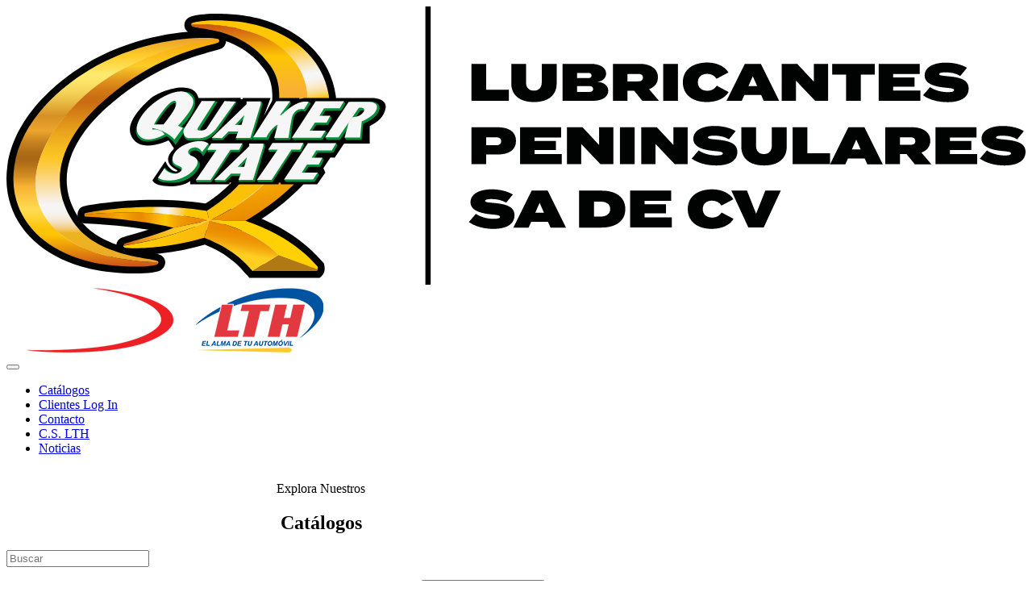

--- FILE ---
content_type: text/html; charset=UTF-8
request_url: https://lupesabcs.com/catalogos/
body_size: 13481
content:
<!doctype html>
<html lang="es">
<head>
	<!-- Google tag (gtag.js) -->
<script async src="https://www.googletagmanager.com/gtag/js?id=G-7QBRFL2HF8"></script>
<script>
  window.dataLayer = window.dataLayer || [];
  function gtag(){dataLayer.push(arguments);}
  gtag('js', new Date());

  gtag('config', 'G-7QBRFL2HF8');
</script>	<meta charset="UTF-8">
	<meta name="viewport" content="width=device-width, initial-scale=1">
	<link rel="profile" href="https://gmpg.org/xfn/11">
	<title>Catálogos &#8211; Lubricantes Peninsulares S.A. de C.V</title>
<meta name='robots' content='max-image-preview:large' />
<link rel="alternate" type="application/rss+xml" title="Lubricantes Peninsulares S.A. de C.V &raquo; Feed" href="https://lupesabcs.com/feed/" />
<link rel="alternate" type="application/rss+xml" title="Lubricantes Peninsulares S.A. de C.V &raquo; RSS de los comentarios" href="https://lupesabcs.com/comments/feed/" />
<link rel="alternate" title="oEmbed (JSON)" type="application/json+oembed" href="https://lupesabcs.com/wp-json/oembed/1.0/embed?url=https%3A%2F%2Flupesabcs.com%2Fcatalogos%2F" />
<link rel="alternate" title="oEmbed (XML)" type="text/xml+oembed" href="https://lupesabcs.com/wp-json/oembed/1.0/embed?url=https%3A%2F%2Flupesabcs.com%2Fcatalogos%2F&#038;format=xml" />
<style id='wp-img-auto-sizes-contain-inline-css'>
img:is([sizes=auto i],[sizes^="auto," i]){contain-intrinsic-size:3000px 1500px}
/*# sourceURL=wp-img-auto-sizes-contain-inline-css */
</style>
<style id='wp-emoji-styles-inline-css'>

	img.wp-smiley, img.emoji {
		display: inline !important;
		border: none !important;
		box-shadow: none !important;
		height: 1em !important;
		width: 1em !important;
		margin: 0 0.07em !important;
		vertical-align: -0.1em !important;
		background: none !important;
		padding: 0 !important;
	}
/*# sourceURL=wp-emoji-styles-inline-css */
</style>
<style id='wp-block-library-inline-css'>
:root{--wp-block-synced-color:#7a00df;--wp-block-synced-color--rgb:122,0,223;--wp-bound-block-color:var(--wp-block-synced-color);--wp-editor-canvas-background:#ddd;--wp-admin-theme-color:#007cba;--wp-admin-theme-color--rgb:0,124,186;--wp-admin-theme-color-darker-10:#006ba1;--wp-admin-theme-color-darker-10--rgb:0,107,160.5;--wp-admin-theme-color-darker-20:#005a87;--wp-admin-theme-color-darker-20--rgb:0,90,135;--wp-admin-border-width-focus:2px}@media (min-resolution:192dpi){:root{--wp-admin-border-width-focus:1.5px}}.wp-element-button{cursor:pointer}:root .has-very-light-gray-background-color{background-color:#eee}:root .has-very-dark-gray-background-color{background-color:#313131}:root .has-very-light-gray-color{color:#eee}:root .has-very-dark-gray-color{color:#313131}:root .has-vivid-green-cyan-to-vivid-cyan-blue-gradient-background{background:linear-gradient(135deg,#00d084,#0693e3)}:root .has-purple-crush-gradient-background{background:linear-gradient(135deg,#34e2e4,#4721fb 50%,#ab1dfe)}:root .has-hazy-dawn-gradient-background{background:linear-gradient(135deg,#faaca8,#dad0ec)}:root .has-subdued-olive-gradient-background{background:linear-gradient(135deg,#fafae1,#67a671)}:root .has-atomic-cream-gradient-background{background:linear-gradient(135deg,#fdd79a,#004a59)}:root .has-nightshade-gradient-background{background:linear-gradient(135deg,#330968,#31cdcf)}:root .has-midnight-gradient-background{background:linear-gradient(135deg,#020381,#2874fc)}:root{--wp--preset--font-size--normal:16px;--wp--preset--font-size--huge:42px}.has-regular-font-size{font-size:1em}.has-larger-font-size{font-size:2.625em}.has-normal-font-size{font-size:var(--wp--preset--font-size--normal)}.has-huge-font-size{font-size:var(--wp--preset--font-size--huge)}.has-text-align-center{text-align:center}.has-text-align-left{text-align:left}.has-text-align-right{text-align:right}.has-fit-text{white-space:nowrap!important}#end-resizable-editor-section{display:none}.aligncenter{clear:both}.items-justified-left{justify-content:flex-start}.items-justified-center{justify-content:center}.items-justified-right{justify-content:flex-end}.items-justified-space-between{justify-content:space-between}.screen-reader-text{border:0;clip-path:inset(50%);height:1px;margin:-1px;overflow:hidden;padding:0;position:absolute;width:1px;word-wrap:normal!important}.screen-reader-text:focus{background-color:#ddd;clip-path:none;color:#444;display:block;font-size:1em;height:auto;left:5px;line-height:normal;padding:15px 23px 14px;text-decoration:none;top:5px;width:auto;z-index:100000}html :where(.has-border-color){border-style:solid}html :where([style*=border-top-color]){border-top-style:solid}html :where([style*=border-right-color]){border-right-style:solid}html :where([style*=border-bottom-color]){border-bottom-style:solid}html :where([style*=border-left-color]){border-left-style:solid}html :where([style*=border-width]){border-style:solid}html :where([style*=border-top-width]){border-top-style:solid}html :where([style*=border-right-width]){border-right-style:solid}html :where([style*=border-bottom-width]){border-bottom-style:solid}html :where([style*=border-left-width]){border-left-style:solid}html :where(img[class*=wp-image-]){height:auto;max-width:100%}:where(figure){margin:0 0 1em}html :where(.is-position-sticky){--wp-admin--admin-bar--position-offset:var(--wp-admin--admin-bar--height,0px)}@media screen and (max-width:600px){html :where(.is-position-sticky){--wp-admin--admin-bar--position-offset:0px}}

/*# sourceURL=wp-block-library-inline-css */
</style><style id='wp-block-heading-inline-css'>
h1:where(.wp-block-heading).has-background,h2:where(.wp-block-heading).has-background,h3:where(.wp-block-heading).has-background,h4:where(.wp-block-heading).has-background,h5:where(.wp-block-heading).has-background,h6:where(.wp-block-heading).has-background{padding:1.25em 2.375em}h1.has-text-align-left[style*=writing-mode]:where([style*=vertical-lr]),h1.has-text-align-right[style*=writing-mode]:where([style*=vertical-rl]),h2.has-text-align-left[style*=writing-mode]:where([style*=vertical-lr]),h2.has-text-align-right[style*=writing-mode]:where([style*=vertical-rl]),h3.has-text-align-left[style*=writing-mode]:where([style*=vertical-lr]),h3.has-text-align-right[style*=writing-mode]:where([style*=vertical-rl]),h4.has-text-align-left[style*=writing-mode]:where([style*=vertical-lr]),h4.has-text-align-right[style*=writing-mode]:where([style*=vertical-rl]),h5.has-text-align-left[style*=writing-mode]:where([style*=vertical-lr]),h5.has-text-align-right[style*=writing-mode]:where([style*=vertical-rl]),h6.has-text-align-left[style*=writing-mode]:where([style*=vertical-lr]),h6.has-text-align-right[style*=writing-mode]:where([style*=vertical-rl]){rotate:180deg}
/*# sourceURL=https://lupesabcs.com/wp-includes/blocks/heading/style.min.css */
</style>
<style id='wp-block-image-inline-css'>
.wp-block-image>a,.wp-block-image>figure>a{display:inline-block}.wp-block-image img{box-sizing:border-box;height:auto;max-width:100%;vertical-align:bottom}@media not (prefers-reduced-motion){.wp-block-image img.hide{visibility:hidden}.wp-block-image img.show{animation:show-content-image .4s}}.wp-block-image[style*=border-radius] img,.wp-block-image[style*=border-radius]>a{border-radius:inherit}.wp-block-image.has-custom-border img{box-sizing:border-box}.wp-block-image.aligncenter{text-align:center}.wp-block-image.alignfull>a,.wp-block-image.alignwide>a{width:100%}.wp-block-image.alignfull img,.wp-block-image.alignwide img{height:auto;width:100%}.wp-block-image .aligncenter,.wp-block-image .alignleft,.wp-block-image .alignright,.wp-block-image.aligncenter,.wp-block-image.alignleft,.wp-block-image.alignright{display:table}.wp-block-image .aligncenter>figcaption,.wp-block-image .alignleft>figcaption,.wp-block-image .alignright>figcaption,.wp-block-image.aligncenter>figcaption,.wp-block-image.alignleft>figcaption,.wp-block-image.alignright>figcaption{caption-side:bottom;display:table-caption}.wp-block-image .alignleft{float:left;margin:.5em 1em .5em 0}.wp-block-image .alignright{float:right;margin:.5em 0 .5em 1em}.wp-block-image .aligncenter{margin-left:auto;margin-right:auto}.wp-block-image :where(figcaption){margin-bottom:1em;margin-top:.5em}.wp-block-image.is-style-circle-mask img{border-radius:9999px}@supports ((-webkit-mask-image:none) or (mask-image:none)) or (-webkit-mask-image:none){.wp-block-image.is-style-circle-mask img{border-radius:0;-webkit-mask-image:url('data:image/svg+xml;utf8,<svg viewBox="0 0 100 100" xmlns="http://www.w3.org/2000/svg"><circle cx="50" cy="50" r="50"/></svg>');mask-image:url('data:image/svg+xml;utf8,<svg viewBox="0 0 100 100" xmlns="http://www.w3.org/2000/svg"><circle cx="50" cy="50" r="50"/></svg>');mask-mode:alpha;-webkit-mask-position:center;mask-position:center;-webkit-mask-repeat:no-repeat;mask-repeat:no-repeat;-webkit-mask-size:contain;mask-size:contain}}:root :where(.wp-block-image.is-style-rounded img,.wp-block-image .is-style-rounded img){border-radius:9999px}.wp-block-image figure{margin:0}.wp-lightbox-container{display:flex;flex-direction:column;position:relative}.wp-lightbox-container img{cursor:zoom-in}.wp-lightbox-container img:hover+button{opacity:1}.wp-lightbox-container button{align-items:center;backdrop-filter:blur(16px) saturate(180%);background-color:#5a5a5a40;border:none;border-radius:4px;cursor:zoom-in;display:flex;height:20px;justify-content:center;opacity:0;padding:0;position:absolute;right:16px;text-align:center;top:16px;width:20px;z-index:100}@media not (prefers-reduced-motion){.wp-lightbox-container button{transition:opacity .2s ease}}.wp-lightbox-container button:focus-visible{outline:3px auto #5a5a5a40;outline:3px auto -webkit-focus-ring-color;outline-offset:3px}.wp-lightbox-container button:hover{cursor:pointer;opacity:1}.wp-lightbox-container button:focus{opacity:1}.wp-lightbox-container button:focus,.wp-lightbox-container button:hover,.wp-lightbox-container button:not(:hover):not(:active):not(.has-background){background-color:#5a5a5a40;border:none}.wp-lightbox-overlay{box-sizing:border-box;cursor:zoom-out;height:100vh;left:0;overflow:hidden;position:fixed;top:0;visibility:hidden;width:100%;z-index:100000}.wp-lightbox-overlay .close-button{align-items:center;cursor:pointer;display:flex;justify-content:center;min-height:40px;min-width:40px;padding:0;position:absolute;right:calc(env(safe-area-inset-right) + 16px);top:calc(env(safe-area-inset-top) + 16px);z-index:5000000}.wp-lightbox-overlay .close-button:focus,.wp-lightbox-overlay .close-button:hover,.wp-lightbox-overlay .close-button:not(:hover):not(:active):not(.has-background){background:none;border:none}.wp-lightbox-overlay .lightbox-image-container{height:var(--wp--lightbox-container-height);left:50%;overflow:hidden;position:absolute;top:50%;transform:translate(-50%,-50%);transform-origin:top left;width:var(--wp--lightbox-container-width);z-index:9999999999}.wp-lightbox-overlay .wp-block-image{align-items:center;box-sizing:border-box;display:flex;height:100%;justify-content:center;margin:0;position:relative;transform-origin:0 0;width:100%;z-index:3000000}.wp-lightbox-overlay .wp-block-image img{height:var(--wp--lightbox-image-height);min-height:var(--wp--lightbox-image-height);min-width:var(--wp--lightbox-image-width);width:var(--wp--lightbox-image-width)}.wp-lightbox-overlay .wp-block-image figcaption{display:none}.wp-lightbox-overlay button{background:none;border:none}.wp-lightbox-overlay .scrim{background-color:#fff;height:100%;opacity:.9;position:absolute;width:100%;z-index:2000000}.wp-lightbox-overlay.active{visibility:visible}@media not (prefers-reduced-motion){.wp-lightbox-overlay.active{animation:turn-on-visibility .25s both}.wp-lightbox-overlay.active img{animation:turn-on-visibility .35s both}.wp-lightbox-overlay.show-closing-animation:not(.active){animation:turn-off-visibility .35s both}.wp-lightbox-overlay.show-closing-animation:not(.active) img{animation:turn-off-visibility .25s both}.wp-lightbox-overlay.zoom.active{animation:none;opacity:1;visibility:visible}.wp-lightbox-overlay.zoom.active .lightbox-image-container{animation:lightbox-zoom-in .4s}.wp-lightbox-overlay.zoom.active .lightbox-image-container img{animation:none}.wp-lightbox-overlay.zoom.active .scrim{animation:turn-on-visibility .4s forwards}.wp-lightbox-overlay.zoom.show-closing-animation:not(.active){animation:none}.wp-lightbox-overlay.zoom.show-closing-animation:not(.active) .lightbox-image-container{animation:lightbox-zoom-out .4s}.wp-lightbox-overlay.zoom.show-closing-animation:not(.active) .lightbox-image-container img{animation:none}.wp-lightbox-overlay.zoom.show-closing-animation:not(.active) .scrim{animation:turn-off-visibility .4s forwards}}@keyframes show-content-image{0%{visibility:hidden}99%{visibility:hidden}to{visibility:visible}}@keyframes turn-on-visibility{0%{opacity:0}to{opacity:1}}@keyframes turn-off-visibility{0%{opacity:1;visibility:visible}99%{opacity:0;visibility:visible}to{opacity:0;visibility:hidden}}@keyframes lightbox-zoom-in{0%{transform:translate(calc((-100vw + var(--wp--lightbox-scrollbar-width))/2 + var(--wp--lightbox-initial-left-position)),calc(-50vh + var(--wp--lightbox-initial-top-position))) scale(var(--wp--lightbox-scale))}to{transform:translate(-50%,-50%) scale(1)}}@keyframes lightbox-zoom-out{0%{transform:translate(-50%,-50%) scale(1);visibility:visible}99%{visibility:visible}to{transform:translate(calc((-100vw + var(--wp--lightbox-scrollbar-width))/2 + var(--wp--lightbox-initial-left-position)),calc(-50vh + var(--wp--lightbox-initial-top-position))) scale(var(--wp--lightbox-scale));visibility:hidden}}
/*# sourceURL=https://lupesabcs.com/wp-includes/blocks/image/style.min.css */
</style>
<style id='wp-block-columns-inline-css'>
.wp-block-columns{box-sizing:border-box;display:flex;flex-wrap:wrap!important}@media (min-width:782px){.wp-block-columns{flex-wrap:nowrap!important}}.wp-block-columns{align-items:normal!important}.wp-block-columns.are-vertically-aligned-top{align-items:flex-start}.wp-block-columns.are-vertically-aligned-center{align-items:center}.wp-block-columns.are-vertically-aligned-bottom{align-items:flex-end}@media (max-width:781px){.wp-block-columns:not(.is-not-stacked-on-mobile)>.wp-block-column{flex-basis:100%!important}}@media (min-width:782px){.wp-block-columns:not(.is-not-stacked-on-mobile)>.wp-block-column{flex-basis:0;flex-grow:1}.wp-block-columns:not(.is-not-stacked-on-mobile)>.wp-block-column[style*=flex-basis]{flex-grow:0}}.wp-block-columns.is-not-stacked-on-mobile{flex-wrap:nowrap!important}.wp-block-columns.is-not-stacked-on-mobile>.wp-block-column{flex-basis:0;flex-grow:1}.wp-block-columns.is-not-stacked-on-mobile>.wp-block-column[style*=flex-basis]{flex-grow:0}:where(.wp-block-columns){margin-bottom:1.75em}:where(.wp-block-columns.has-background){padding:1.25em 2.375em}.wp-block-column{flex-grow:1;min-width:0;overflow-wrap:break-word;word-break:break-word}.wp-block-column.is-vertically-aligned-top{align-self:flex-start}.wp-block-column.is-vertically-aligned-center{align-self:center}.wp-block-column.is-vertically-aligned-bottom{align-self:flex-end}.wp-block-column.is-vertically-aligned-stretch{align-self:stretch}.wp-block-column.is-vertically-aligned-bottom,.wp-block-column.is-vertically-aligned-center,.wp-block-column.is-vertically-aligned-top{width:100%}
/*# sourceURL=https://lupesabcs.com/wp-includes/blocks/columns/style.min.css */
</style>
<style id='wp-block-paragraph-inline-css'>
.is-small-text{font-size:.875em}.is-regular-text{font-size:1em}.is-large-text{font-size:2.25em}.is-larger-text{font-size:3em}.has-drop-cap:not(:focus):first-letter{float:left;font-size:8.4em;font-style:normal;font-weight:100;line-height:.68;margin:.05em .1em 0 0;text-transform:uppercase}body.rtl .has-drop-cap:not(:focus):first-letter{float:none;margin-left:.1em}p.has-drop-cap.has-background{overflow:hidden}:root :where(p.has-background){padding:1.25em 2.375em}:where(p.has-text-color:not(.has-link-color)) a{color:inherit}p.has-text-align-left[style*="writing-mode:vertical-lr"],p.has-text-align-right[style*="writing-mode:vertical-rl"]{rotate:180deg}
/*# sourceURL=https://lupesabcs.com/wp-includes/blocks/paragraph/style.min.css */
</style>
<style id='lupesa-catalogos-feed-style-inline-css'>
/*!******************************************************************************************************************************************************************************************************************************************************!*\
  !*** css ./node_modules/css-loader/dist/cjs.js??ruleSet[1].rules[4].use[1]!./node_modules/postcss-loader/dist/cjs.js??ruleSet[1].rules[4].use[2]!./node_modules/sass-loader/dist/cjs.js??ruleSet[1].rules[4].use[3]!./src/catalogos-feed/style.scss ***!
  \******************************************************************************************************************************************************************************************************************************************************/
/**
 * The following styles get applied both on the front of your site
 * and in the editor.
 *
 * Replace them with your own styles or remove the file completely.
 */
.wp-block-lupesa-catalogues-feed .filters__item .dropdown-toggle {
  height: 100%;
}
@media (max-width: 781px) {
  .wp-block-lupesa-catalogues-feed .filters__item .dropdown-toggle {
    display: block;
    width: 100%;
    margin-bottom: 0.5rem;
  }
}

/*# sourceMappingURL=style-index.css.map*/
/*# sourceURL=https://lupesabcs.com/wp-content/plugins/lupesa-blocks/build/catalogos-feed/style-index.css */
</style>
<style id='global-styles-inline-css'>
:root{--wp--preset--aspect-ratio--square: 1;--wp--preset--aspect-ratio--4-3: 4/3;--wp--preset--aspect-ratio--3-4: 3/4;--wp--preset--aspect-ratio--3-2: 3/2;--wp--preset--aspect-ratio--2-3: 2/3;--wp--preset--aspect-ratio--16-9: 16/9;--wp--preset--aspect-ratio--9-16: 9/16;--wp--preset--color--black: #000000;--wp--preset--color--cyan-bluish-gray: #abb8c3;--wp--preset--color--white: #ffffff;--wp--preset--color--pale-pink: #f78da7;--wp--preset--color--vivid-red: #cf2e2e;--wp--preset--color--luminous-vivid-orange: #ff6900;--wp--preset--color--luminous-vivid-amber: #fcb900;--wp--preset--color--light-green-cyan: #7bdcb5;--wp--preset--color--vivid-green-cyan: #00d084;--wp--preset--color--pale-cyan-blue: #8ed1fc;--wp--preset--color--vivid-cyan-blue: #0693e3;--wp--preset--color--vivid-purple: #9b51e0;--wp--preset--gradient--vivid-cyan-blue-to-vivid-purple: linear-gradient(135deg,rgb(6,147,227) 0%,rgb(155,81,224) 100%);--wp--preset--gradient--light-green-cyan-to-vivid-green-cyan: linear-gradient(135deg,rgb(122,220,180) 0%,rgb(0,208,130) 100%);--wp--preset--gradient--luminous-vivid-amber-to-luminous-vivid-orange: linear-gradient(135deg,rgb(252,185,0) 0%,rgb(255,105,0) 100%);--wp--preset--gradient--luminous-vivid-orange-to-vivid-red: linear-gradient(135deg,rgb(255,105,0) 0%,rgb(207,46,46) 100%);--wp--preset--gradient--very-light-gray-to-cyan-bluish-gray: linear-gradient(135deg,rgb(238,238,238) 0%,rgb(169,184,195) 100%);--wp--preset--gradient--cool-to-warm-spectrum: linear-gradient(135deg,rgb(74,234,220) 0%,rgb(151,120,209) 20%,rgb(207,42,186) 40%,rgb(238,44,130) 60%,rgb(251,105,98) 80%,rgb(254,248,76) 100%);--wp--preset--gradient--blush-light-purple: linear-gradient(135deg,rgb(255,206,236) 0%,rgb(152,150,240) 100%);--wp--preset--gradient--blush-bordeaux: linear-gradient(135deg,rgb(254,205,165) 0%,rgb(254,45,45) 50%,rgb(107,0,62) 100%);--wp--preset--gradient--luminous-dusk: linear-gradient(135deg,rgb(255,203,112) 0%,rgb(199,81,192) 50%,rgb(65,88,208) 100%);--wp--preset--gradient--pale-ocean: linear-gradient(135deg,rgb(255,245,203) 0%,rgb(182,227,212) 50%,rgb(51,167,181) 100%);--wp--preset--gradient--electric-grass: linear-gradient(135deg,rgb(202,248,128) 0%,rgb(113,206,126) 100%);--wp--preset--gradient--midnight: linear-gradient(135deg,rgb(2,3,129) 0%,rgb(40,116,252) 100%);--wp--preset--font-size--small: 13px;--wp--preset--font-size--medium: 20px;--wp--preset--font-size--large: 36px;--wp--preset--font-size--x-large: 42px;--wp--preset--spacing--20: 0.44rem;--wp--preset--spacing--30: 0.67rem;--wp--preset--spacing--40: 1rem;--wp--preset--spacing--50: 1.5rem;--wp--preset--spacing--60: 2.25rem;--wp--preset--spacing--70: 3.38rem;--wp--preset--spacing--80: 5.06rem;--wp--preset--shadow--natural: 6px 6px 9px rgba(0, 0, 0, 0.2);--wp--preset--shadow--deep: 12px 12px 50px rgba(0, 0, 0, 0.4);--wp--preset--shadow--sharp: 6px 6px 0px rgba(0, 0, 0, 0.2);--wp--preset--shadow--outlined: 6px 6px 0px -3px rgb(255, 255, 255), 6px 6px rgb(0, 0, 0);--wp--preset--shadow--crisp: 6px 6px 0px rgb(0, 0, 0);}:where(.is-layout-flex){gap: 0.5em;}:where(.is-layout-grid){gap: 0.5em;}body .is-layout-flex{display: flex;}.is-layout-flex{flex-wrap: wrap;align-items: center;}.is-layout-flex > :is(*, div){margin: 0;}body .is-layout-grid{display: grid;}.is-layout-grid > :is(*, div){margin: 0;}:where(.wp-block-columns.is-layout-flex){gap: 2em;}:where(.wp-block-columns.is-layout-grid){gap: 2em;}:where(.wp-block-post-template.is-layout-flex){gap: 1.25em;}:where(.wp-block-post-template.is-layout-grid){gap: 1.25em;}.has-black-color{color: var(--wp--preset--color--black) !important;}.has-cyan-bluish-gray-color{color: var(--wp--preset--color--cyan-bluish-gray) !important;}.has-white-color{color: var(--wp--preset--color--white) !important;}.has-pale-pink-color{color: var(--wp--preset--color--pale-pink) !important;}.has-vivid-red-color{color: var(--wp--preset--color--vivid-red) !important;}.has-luminous-vivid-orange-color{color: var(--wp--preset--color--luminous-vivid-orange) !important;}.has-luminous-vivid-amber-color{color: var(--wp--preset--color--luminous-vivid-amber) !important;}.has-light-green-cyan-color{color: var(--wp--preset--color--light-green-cyan) !important;}.has-vivid-green-cyan-color{color: var(--wp--preset--color--vivid-green-cyan) !important;}.has-pale-cyan-blue-color{color: var(--wp--preset--color--pale-cyan-blue) !important;}.has-vivid-cyan-blue-color{color: var(--wp--preset--color--vivid-cyan-blue) !important;}.has-vivid-purple-color{color: var(--wp--preset--color--vivid-purple) !important;}.has-black-background-color{background-color: var(--wp--preset--color--black) !important;}.has-cyan-bluish-gray-background-color{background-color: var(--wp--preset--color--cyan-bluish-gray) !important;}.has-white-background-color{background-color: var(--wp--preset--color--white) !important;}.has-pale-pink-background-color{background-color: var(--wp--preset--color--pale-pink) !important;}.has-vivid-red-background-color{background-color: var(--wp--preset--color--vivid-red) !important;}.has-luminous-vivid-orange-background-color{background-color: var(--wp--preset--color--luminous-vivid-orange) !important;}.has-luminous-vivid-amber-background-color{background-color: var(--wp--preset--color--luminous-vivid-amber) !important;}.has-light-green-cyan-background-color{background-color: var(--wp--preset--color--light-green-cyan) !important;}.has-vivid-green-cyan-background-color{background-color: var(--wp--preset--color--vivid-green-cyan) !important;}.has-pale-cyan-blue-background-color{background-color: var(--wp--preset--color--pale-cyan-blue) !important;}.has-vivid-cyan-blue-background-color{background-color: var(--wp--preset--color--vivid-cyan-blue) !important;}.has-vivid-purple-background-color{background-color: var(--wp--preset--color--vivid-purple) !important;}.has-black-border-color{border-color: var(--wp--preset--color--black) !important;}.has-cyan-bluish-gray-border-color{border-color: var(--wp--preset--color--cyan-bluish-gray) !important;}.has-white-border-color{border-color: var(--wp--preset--color--white) !important;}.has-pale-pink-border-color{border-color: var(--wp--preset--color--pale-pink) !important;}.has-vivid-red-border-color{border-color: var(--wp--preset--color--vivid-red) !important;}.has-luminous-vivid-orange-border-color{border-color: var(--wp--preset--color--luminous-vivid-orange) !important;}.has-luminous-vivid-amber-border-color{border-color: var(--wp--preset--color--luminous-vivid-amber) !important;}.has-light-green-cyan-border-color{border-color: var(--wp--preset--color--light-green-cyan) !important;}.has-vivid-green-cyan-border-color{border-color: var(--wp--preset--color--vivid-green-cyan) !important;}.has-pale-cyan-blue-border-color{border-color: var(--wp--preset--color--pale-cyan-blue) !important;}.has-vivid-cyan-blue-border-color{border-color: var(--wp--preset--color--vivid-cyan-blue) !important;}.has-vivid-purple-border-color{border-color: var(--wp--preset--color--vivid-purple) !important;}.has-vivid-cyan-blue-to-vivid-purple-gradient-background{background: var(--wp--preset--gradient--vivid-cyan-blue-to-vivid-purple) !important;}.has-light-green-cyan-to-vivid-green-cyan-gradient-background{background: var(--wp--preset--gradient--light-green-cyan-to-vivid-green-cyan) !important;}.has-luminous-vivid-amber-to-luminous-vivid-orange-gradient-background{background: var(--wp--preset--gradient--luminous-vivid-amber-to-luminous-vivid-orange) !important;}.has-luminous-vivid-orange-to-vivid-red-gradient-background{background: var(--wp--preset--gradient--luminous-vivid-orange-to-vivid-red) !important;}.has-very-light-gray-to-cyan-bluish-gray-gradient-background{background: var(--wp--preset--gradient--very-light-gray-to-cyan-bluish-gray) !important;}.has-cool-to-warm-spectrum-gradient-background{background: var(--wp--preset--gradient--cool-to-warm-spectrum) !important;}.has-blush-light-purple-gradient-background{background: var(--wp--preset--gradient--blush-light-purple) !important;}.has-blush-bordeaux-gradient-background{background: var(--wp--preset--gradient--blush-bordeaux) !important;}.has-luminous-dusk-gradient-background{background: var(--wp--preset--gradient--luminous-dusk) !important;}.has-pale-ocean-gradient-background{background: var(--wp--preset--gradient--pale-ocean) !important;}.has-electric-grass-gradient-background{background: var(--wp--preset--gradient--electric-grass) !important;}.has-midnight-gradient-background{background: var(--wp--preset--gradient--midnight) !important;}.has-small-font-size{font-size: var(--wp--preset--font-size--small) !important;}.has-medium-font-size{font-size: var(--wp--preset--font-size--medium) !important;}.has-large-font-size{font-size: var(--wp--preset--font-size--large) !important;}.has-x-large-font-size{font-size: var(--wp--preset--font-size--x-large) !important;}
:where(.wp-block-columns.is-layout-flex){gap: 2em;}:where(.wp-block-columns.is-layout-grid){gap: 2em;}
/*# sourceURL=global-styles-inline-css */
</style>
<style id='core-block-supports-inline-css'>
.wp-container-core-columns-is-layout-9d6595d7{flex-wrap:nowrap;}
/*# sourceURL=core-block-supports-inline-css */
</style>

<style id='classic-theme-styles-inline-css'>
/*! This file is auto-generated */
.wp-block-button__link{color:#fff;background-color:#32373c;border-radius:9999px;box-shadow:none;text-decoration:none;padding:calc(.667em + 2px) calc(1.333em + 2px);font-size:1.125em}.wp-block-file__button{background:#32373c;color:#fff;text-decoration:none}
/*# sourceURL=/wp-includes/css/classic-themes.min.css */
</style>
<link rel='stylesheet' id='contact-form-7-css' href='https://lupesabcs.com/wp-content/plugins/contact-form-7/includes/css/styles.css?ver=6.1.4' media='all' />
<link rel='stylesheet' id='lupesa-styles-css' href='https://lupesabcs.com/wp-content/themes/lupesa/css/lupesa.min.css?ver=1.0.0' media='all' />
<script src="https://lupesabcs.com/wp-includes/js/jquery/jquery.min.js?ver=3.7.1" id="jquery-core-js"></script>
<script src="https://lupesabcs.com/wp-includes/js/jquery/jquery-migrate.min.js?ver=3.4.1" id="jquery-migrate-js"></script>
<link rel="https://api.w.org/" href="https://lupesabcs.com/wp-json/" /><link rel="alternate" title="JSON" type="application/json" href="https://lupesabcs.com/wp-json/wp/v2/pages/207" /><link rel="EditURI" type="application/rsd+xml" title="RSD" href="https://lupesabcs.com/xmlrpc.php?rsd" />
<meta name="generator" content="WordPress 6.9" />
<link rel="canonical" href="https://lupesabcs.com/catalogos/" />
<link rel='shortlink' href='https://lupesabcs.com/?p=207' />
		<style type="text/css">
					.site-title,
			.site-description {
				position: absolute;
				clip: rect(1px, 1px, 1px, 1px);
				}
					</style>
		</head>

<body class="wp-singular page-template-default page page-id-207 wp-custom-logo wp-theme-lupesa no-sidebar">
	
	
	
	<div id="page" class="site">
		<a class="skip-link screen-reader-text" href="#primary">Skip to content</a>

		<header id="masthead" class="site-header">
			<div class="site-branding">
				<div class="container">
					<a href="https://lupesabcs.com/" class="custom-logo-link" rel="home"><img src="https://lupesabcs.com/wp-content/uploads/2023/11/lupesabcs-logo.svg" class="custom-logo" alt="Lubricantes Peninsulares S.A. de C.V" decoding="async" /></a>
								<p class="site-description">Especializados en lubricantes, baterías y refacciones automotrices.</p>
												<div class="site-branding__logos">
						<img src="/wp-content/uploads/2023/11/lubricantes-peninsulares-sa-de-cv-marcas-pronto.png"/>
						<img src="/wp-content/uploads/2023/11/lubricantes-peninsulares-sa-de-cv-marcas-lth.png"/>
					</div>
				</div><!-- .site-branding -->
			</div>
			<div class="site-header__nav">
				<div class="container">
					<div id="site-navigation" class="main-navigation">
						<button id="burger" class="open-main-nav">
							<span class="burger"></span>
						</button>

						<nav class="main-navigation__nav" id="main-nav">

							<div class="menu-menu-principal-container"><ul id="primary-menu" class="menu"><li id="menu-item-328" class="menu-item menu-item-type-post_type menu-item-object-page current-menu-item page_item page-item-207 current_page_item menu-item-328"><a href="https://lupesabcs.com/catalogos/" aria-current="page">Catálogos</a></li>
<li id="menu-item-10" class="menu-item menu-item-type-custom menu-item-object-custom menu-item-10"><a href="http://lupesabcs.ddns.net:90/">Clientes Log In</a></li>
<li id="menu-item-329" class="menu-item menu-item-type-post_type menu-item-object-page menu-item-329"><a href="https://lupesabcs.com/contacto/">Contacto</a></li>
<li id="menu-item-635" class="menu-item menu-item-type-post_type menu-item-object-page menu-item-635"><a href="https://lupesabcs.com/centros-de-servicio-lth/">C.S. LTH</a></li>
<li id="menu-item-330" class="menu-item menu-item-type-post_type menu-item-object-page menu-item-330"><a href="https://lupesabcs.com/noticias/">Noticias</a></li>
</ul></div>
							
							
						</nav>
					</div>
				</div>
			</div>
		</header><!-- #masthead -->

	<div class="container" id="content" tabindex="-1">

		<div class="row">

			<main id="primary" class="site-main">
				
<article id="post-207" class="post-207 page type-page status-publish hentry">
	<div class="entry-content">
		
<div class="wp-block-columns my-7 is-layout-flex wp-container-core-columns-is-layout-9d6595d7 wp-block-columns-is-layout-flex">
<div class="wp-block-column is-layout-flow wp-block-column-is-layout-flow">
<div class="wp-block-columns justify-content-center is-layout-flex wp-container-core-columns-is-layout-9d6595d7 wp-block-columns-is-layout-flex">
<div class="wp-block-column is-layout-flow wp-block-column-is-layout-flow" style="flex-basis:780px">
<p class="has-text-align-center eyebrow">Explora Nuestros</p>



<h1 class="wp-block-heading has-text-align-center">Catálogos</h1>
</div>
</div>


<section id="catalogues" class="wp-block-culture-shock-catalogues-feed thumbnail-links-wrapper" v-cloak><header class="thumbnail-links-wrapper__header filters" tabindex="0"><div class="filters__box d-md-flex justify-content-center gap-4 mb-5"><div class="filters__item filters__item--search"><div :class="[&apos;search-form&apos;, &apos;search-form--resources&apos;, searchActive ? &apos;search-form--active&apos; : &apos;&apos;]"><div class="search-form__inner"><label for="resources-search" class="search-form__label screen-reader-text">Buscar:</label><input type="search" v-model="search" id="resources-search" class="search-form__input form-control" placeholder="Buscar" @blur="handleSearchBlur" @keydown.esc="search = &apos;&apos;"></div></div></div></div></header><div class="thumbnail-links-wrapper__section"><p v-if="filteredResources.length === 0" class="thumbnail-links-wrapper__error">Ningún catálogo ha sido encontrado, por favor ajusta tu búsqueda o da click para <button class="thumbnail-links-wrapper__reset btn btn-primary" @click="resetFilters" v-if="search.length &gt; 0">Ver todos los Catálogos</button></p><div class="thumbnail-links-wrapper__items"><thumbnail-link v-if="sort.length &gt; 0" v-for="resource in sort" :id="resource.id" :title="resource.title" :summary="resource.summary" :url="resource.url" :thumbnail="resource.thumbnail" :city="resource.city" :sortable_date="resource.sortable_date"></thumbnail-link></div></div></section><template id="thumbnail-link"><a class="thumbnail-link" :href="url" target="_blank"><div class="thumbnail-link__header for-logo"><img class="thumbnail-link__image" :src="thumbnail" :alt="title" /><h3 class="thumbnail-link__title screen-reader-text">{{ title }}</h3></div></a></template><script type="application/javascript">window.sortOrder = "oldest";window.resources = [{id: "342",title: "4 Kar",url: "https://www.4kar.com/slcat/servicio-ligero.html",thumbnail: "https://lupesabcs.com/wp-content/uploads/2023/11/lubricantes-peninsulares-sa-de-cv-catalogos-marcas-4-kar-autopartes.png",summary: "",sortable_date: "",},{id: "343",title: "4 Seasons",url: "https://www.4s.com/en",thumbnail: "https://lupesabcs.com/wp-content/uploads/2023/11/lubricantes-peninsulares-sa-de-cv-catalogos-marcas-4-seasons.png",summary: "",sortable_date: "",},{id: "344",title: "AMS Automotive",url: "https://www.amsautomotive.com/",thumbnail: "https://lupesabcs.com/wp-content/uploads/2023/11/lubricantes-peninsulares-sa-de-cv-catalogos-marcas-ams-automotive.png",summary: "",sortable_date: "",},{id: "345",title: "ATP Automotive",url: "https://atpautomotive.com/",thumbnail: "https://lupesabcs.com/wp-content/uploads/2023/11/lubricantes-peninsulares-sa-de-cv-catalogos-marcas-atp-automotive.png",summary: "",sortable_date: "",},{id: "346",title: "Autodis",url: "https://autodis.mx/es-mx",thumbnail: "https://lupesabcs.com/wp-content/uploads/2023/11/AUTODIS.jpg",summary: "",sortable_date: "",},{id: "347",title: "Autolite",url: "https://www.autolite.com/parts-finder",thumbnail: "https://lupesabcs.com/wp-content/uploads/2023/11/lubricantes-peninsulares-sa-de-cv-catalogos-marcas-autolite.png",summary: "",sortable_date: "",},{id: "348",title: "BALDWIN FILTERS",url: "https://www.baldwinfilters.com/us/en.html",thumbnail: "https://lupesabcs.com/wp-content/uploads/2023/11/lubricantes-peninsulares-sa-de-cv-catalogos-marcas-baldwin-filters.png",summary: "",sortable_date: "",},{id: "349",title: "BLUE CHEM",url: "https://drive.google.com/file/d/1TtW_kDpMUS6G4kEEkcvfPNYb8kP2ZhoT/view",thumbnail: "https://lupesabcs.com/wp-content/uploads/2023/11/bc.jpg",summary: "",sortable_date: "",},{id: "350",title: "B&amp;B CABLES PARA BUJIAS",url: "https://drive.google.com/file/d/1Ndmin9_ti4aZlKzk5I47J5LHh-yshg-t/view",thumbnail: "https://lupesabcs.com/wp-content/uploads/2023/11/ByB.jpg",summary: "",sortable_date: "",},{id: "351",title: "CARTER",url: "https://web.tecalliance.net/carter/qa/home/ap",thumbnail: "https://lupesabcs.com/wp-content/uploads/2023/11/lubricantes-peninsulares-sa-de-cv-catalogos-marcas-carter.png",summary: "",sortable_date: "",},{id: "352",title: "CIC AUTO PARTS",url: "https://cicparts.mypartfinder.com/",thumbnail: "https://lupesabcs.com/wp-content/uploads/2023/11/lubricantes-peninsulares-sa-de-cv-catalogos-marcas-cic-autoparts.png",summary: "",sortable_date: "",},{id: "353",title: "CENTRIC PARTS",url: "https://www.centricparts.com/",thumbnail: "https://lupesabcs.com/wp-content/uploads/2023/11/lubricantes-peninsulares-sa-de-cv-catalogos-marcas-centric-parts.png",summary: "",sortable_date: "",},{id: "476",title: "CONTINENTAL",url: "https://bandas-continental.com.mx/",thumbnail: "https://lupesabcs.com/wp-content/uploads/2023/11/lubricantes-peninsulares-sa-de-cv-catalogos-marcas-continental.png",summary: "",sortable_date: "",},{id: "477",title: "DALL",url: "https://dai.com.mx/",thumbnail: "https://lupesabcs.com/wp-content/uploads/2023/11/lubricantes-peninsulares-sa-de-cv-catalogos-marcas-dai.png",summary: "",sortable_date: "",},{id: "478",title: "DASH4",url: "https://web.tecalliance.net/dash4/es/home/ap",thumbnail: "https://lupesabcs.com/wp-content/uploads/2023/11/lubricantes-peninsulares-sa-de-cv-catalogos-marcas-dash-4.png",summary: "",sortable_date: "",},{id: "479",title: "DC AUTO PARTS DIVISION",url: "https://www.dcp.com.mx/varios/CatalogoElectronico.jsp",thumbnail: "https://lupesabcs.com/wp-content/uploads/2023/11/lubricantes-peninsulares-sa-de-cv-catalogos-marcas-dc-autoparts.png",summary: "",sortable_date: "",},{id: "480",title: "DEA PRODUCTS INC",url: "https://portal.thepartshq.com/",thumbnail: "https://lupesabcs.com/wp-content/uploads/2023/11/lubricantes-peninsulares-sa-de-cv-catalogos-marcas-dea-products-inc.png",summary: "",sortable_date: "",},{id: "481",title: "FEDERAL MONGUL MOTOPARTS (CATALOGO EU)",url: "https://www.drivparts.com/",thumbnail: "https://lupesabcs.com/wp-content/uploads/2023/11/Federal-Mogul-USA-1.jpg",summary: "",sortable_date: "",},{id: "482",title: "FEDERAL MONGUL MOTOPARTS (CATALOGO MEXICO)",url: "https://www.drivparts.com/es-mx",thumbnail: "https://lupesabcs.com/wp-content/uploads/2023/11/Federal-Mogul-Mexico-1.jpg",summary: "",sortable_date: "",},{id: "483",title: "FEDERAL",url: "https://www.4s.com/en/ecatalog",thumbnail: "https://lupesabcs.com/wp-content/uploads/2023/11/lubricantes-peninsulares-sa-de-cv-catalogos-marcas-federal.png",summary: "",sortable_date: "",},{id: "484",title: "FLOTAMEX AUTOMOTIVE",url: "https://tecalliance-solutions.com.mx/intran_flotamex/",thumbnail: "https://lupesabcs.com/wp-content/uploads/2023/11/lubricantes-peninsulares-sa-de-cv-catalogos-marcas-flotamex-1.png",summary: "",sortable_date: "",},{id: "486",title: "FRACO",url: "https://www.simepa.mx/",thumbnail: "https://lupesabcs.com/wp-content/uploads/2023/11/lubricantes-peninsulares-sa-de-cv-catalogos-marcas-fraco.png",summary: "",sortable_date: "",},{id: "491",title: "FRAM CATALOGO MÉXICO",url: "https://www.fram.mx/",thumbnail: "https://lupesabcs.com/wp-content/uploads/2023/11/Federal-Mogul-Mexico.jpg",summary: "",sortable_date: "",},{id: "492",title: "FRAM CATALOGO EU",url: "https://www.fram.com/parts-search",thumbnail: "https://lupesabcs.com/wp-content/uploads/2023/11/FRAM-USA.jpg",summary: "",sortable_date: "",},{id: "493",title: "GATES",url: "https://navigates.gates.com/mx/",thumbnail: "https://lupesabcs.com/wp-content/uploads/2023/11/lubricantes-peninsulares-sa-de-cv-catalogos-marcas-gates.png",summary: "",sortable_date: "",},{id: "494",title: "NAVI GATES",url: "https://navigates.gates.com/us/",thumbnail: "https://lupesabcs.com/wp-content/uploads/2023/11/Navigates.jpg",summary: "",sortable_date: "",},{id: "495",title: "75 GMB",url: "https://gmb.net/autoparts-catalog/",thumbnail: "https://lupesabcs.com/wp-content/uploads/2023/11/lubricantes-peninsulares-sa-de-cv-catalogos-marcas-gmb.png",summary: "",sortable_date: "",},{id: "496",title: "GRC THE ORIGINAL MEXICO",url: "https://www.grcautopartes.com.mx/",thumbnail: "https://lupesabcs.com/wp-content/uploads/2023/11/GRC-Mx.jpg",summary: "",sortable_date: "",},{id: "497",title: "GRC THE ORIGINAL EU",url: "https://gabriel.com/",thumbnail: "https://lupesabcs.com/wp-content/uploads/2023/11/GRC-EUA.jpg",summary: "",sortable_date: "",},{id: "498",title: "HAYDEN AUTOMOTIVE",url: "https://www.haydenauto.com/en",thumbnail: "https://lupesabcs.com/wp-content/uploads/2023/11/lubricantes-peninsulares-sa-de-cv-catalogos-marcas-hayden-automotive.png",summary: "",sortable_date: "",},{id: "499",title: "HELLA",url: "https://web.tecalliance.net/hella/es/home?sessionArticleCountry=ES&sessionTargetCountry=ES",thumbnail: "https://lupesabcs.com/wp-content/uploads/2023/11/lubricantes-peninsulares-sa-de-cv-catalogos-marcas-hella.png",summary: "",sortable_date: "",},{id: "500",title: "INTERFIL",url: "https://www.interfil.com/",thumbnail: "https://lupesabcs.com/wp-content/uploads/2023/11/lubricantes-peninsulares-sa-de-cv-catalogos-marcas-interfil.png",summary: "",sortable_date: "",},{id: "501",title: "iTW THERMAL FILMS",url: "https://www.itwpolymex.com/",thumbnail: "https://lupesabcs.com/wp-content/uploads/2023/11/ITW.jpg",summary: "",sortable_date: "",},{id: "502",title: "KING",url: "http://www.king-catalog.com/",thumbnail: "https://lupesabcs.com/wp-content/uploads/2023/11/King.jpg",summary: "",sortable_date: "",},{id: "503",title: "LITTLE TREES",url: "Https://www.littletrees.com",thumbnail: "https://lupesabcs.com/wp-content/uploads/2023/11/lubricantes-peninsulares-sa-de-cv-catalogos-marcas-little-trees.png",summary: "",sortable_date: "",},{id: "504",title: "LTH",url: "https://www.lth.com.mx/",thumbnail: "https://lupesabcs.com/wp-content/uploads/2023/11/lubricantes-peninsulares-sa-de-cv-catalogos-marcas-lth.png",summary: "",sortable_date: "",},{id: "505",title: "LTH AMERICANOS",url: "https://lupesabcs.com/wp-content/uploads/2018/03/lubricantes-peninsulares-sa-de-cv-catalogos-marcas-lth-battery.pdf",thumbnail: "https://lupesabcs.com/wp-content/uploads/2023/11/lubricantes-peninsulares-sa-de-cv-catalogos-marcas-lth-americanos.png",summary: "",sortable_date: "",},{id: "506",title: "LTH MOTO-BATERIAS",url: "https://www.lth.com.mx/?gad_source=1&gclid=Cj0KCQiA3uGqBhDdARIsAFeJ5r3hDGNZfcCEhCNS2D9mZU5id0bGDK_e2Pv43AewXWWJBgn6brSPTgcaArNpEALw_wcB",thumbnail: "https://lupesabcs.com/wp-content/uploads/2023/11/LTH-Motobaterias.jpg",summary: "",sortable_date: "",},{id: "507",title: "MAHLE",url: "https://web.tecalliance.net/mahle-catalog/qa/home/ap",thumbnail: "https://lupesabcs.com/wp-content/uploads/2023/11/lubricantes-peninsulares-sa-de-cv-catalogos-marcas-mahle.png",summary: "",sortable_date: "",},{id: "508",title: "MELLING",url: "https://rexite.net/",thumbnail: "https://lupesabcs.com/wp-content/uploads/2023/11/lubricantes-peninsulares-sa-de-cv-catalogos-marcas-melling-engine-parts.png",summary: "",sortable_date: "",},{id: "509",title: "MONROE SNOCKS &amp; STRUTS",url: "https://www.monroe.com/en-eu/find-my-part.html",thumbnail: "https://lupesabcs.com/wp-content/uploads/2023/11/lubricantes-peninsulares-sa-de-cv-catalogos-marcas-monroe-eeuu.png",summary: "",sortable_date: "",},{id: "511",title: "MONROE FRENOS",url: "http://monroe.com.mx/e-catalog",thumbnail: "https://lupesabcs.com/wp-content/uploads/2023/11/lubricantes-peninsulares-sa-de-cv-catalogos-marcas-monroe-frenos.png",summary: "",sortable_date: "",},{id: "512",title: "MONROE COMMERCIAL VEHICLE",url: "http://monroe.com.mx/e-catalog",thumbnail: "https://lupesabcs.com/wp-content/uploads/2023/11/lubricantes-peninsulares-sa-de-cv-catalogos-marcas-monroe-vehiculo-comercial.png",summary: "",sortable_date: "",},{id: "513",title: "ROAD MATIC",url: "https://drive.google.com/file/d/12Srax-AUgNAPXQopJ3_sRFPj1GxyxTvw/view",thumbnail: "https://lupesabcs.com/wp-content/uploads/2023/11/Road-Matic.jpg",summary: "",sortable_date: "",},{id: "514",title: "MOOG CHASSIS PARTS",url: "https://www.moogparts.com/es-es/catalogue.html",thumbnail: "https://lupesabcs.com/wp-content/uploads/2023/11/lubricantes-peninsulares-sa-de-cv-catalogos-marcas-moog.png",summary: "",sortable_date: "",},{id: "515",title: "NGK",url: "https://ngksparkplugs.com/en/part-finder",thumbnail: "https://lupesabcs.com/wp-content/uploads/2023/11/lubricantes-peninsulares-sa-de-cv-catalogos-marcas-ngk.png",summary: "",sortable_date: "",},{id: "510",title: "MONROE AMORTIGUADORES Y STRUS",url: "http://monroe.com.mx/e-catalog",thumbnail: "https://lupesabcs.com/wp-content/uploads/2023/11/lubricantes-peninsulares-sa-de-cv-catalogos-marcas-monroe-mexico.png",summary: "",sortable_date: "",},{id: "516",title: "NPR",url: "https://npr.apacatalog.com/",thumbnail: "https://lupesabcs.com/wp-content/uploads/2023/11/NPR.jpg",summary: "",sortable_date: "",},{id: "517",title: "QUEZADA 2018",url: "http://www.quezada.com.mx/contenido/catalogo.htm",thumbnail: "https://lupesabcs.com/wp-content/uploads/2023/11/Quezada.jpg",summary: "",sortable_date: "",},{id: "518",title: "OPTIMA BATTERIES",url: "https://www.optimabatteries.com.mx/es-mx",thumbnail: "https://lupesabcs.com/wp-content/uploads/2023/11/lubricantes-peninsulares-sa-de-cv-catalogos-marcas-optima-batteries.png",summary: "",sortable_date: "",},{id: "644",title: "PLATINUM",url: "https://catalogoplatinumdriveline.com/",thumbnail: "https://lupesabcs.com/wp-content/uploads/2024/02/logo.png",summary: "",sortable_date: "",},{id: "519",title: "PRONTO COMPONENTES DE TIEMPO",url: "https://cadna.mycarparts.net/",thumbnail: "https://lupesabcs.com/wp-content/uploads/2023/11/lubricantes-peninsulares-sa-de-cv-catalogos-marcas-pronto-auto-parts-componentes-de-tiempo.png",summary: "",sortable_date: "",},{id: "340",title: "Pronto",url: "http://www.prontocat.com/",thumbnail: "https://lupesabcs.com/wp-content/uploads/2023/11/lubricantes-peninsulares-sa-de-cv-catalogos-marcas-pronto-auto-parts.png",summary: "",sortable_date: "",},{id: "520",title: "PRONTO DISCOS Y TAMBORES",url: "https://www.showmetheparts.com/bestbrakes/",thumbnail: "https://lupesabcs.com/wp-content/uploads/2023/11/lubricantes-peninsulares-sa-de-cv-catalogos-marcas-pronto-auto-parts-discos-tambores.png",summary: "",sortable_date: "",},{id: "521",title: "PRONTO MASAS Y BALEROS",url: "https://www.showmetheparts.com/ptc/",thumbnail: "https://lupesabcs.com/wp-content/uploads/2023/11/lubricantes-peninsulares-sa-de-cv-catalogos-marcas-pronto-auto-parts-mazas-baleros.png",summary: "",sortable_date: "",},{id: "522",title: "PRONTO TERMOSTATOS Y TAPONES",url: "https://motorad.com/",thumbnail: "https://lupesabcs.com/wp-content/uploads/2023/11/lubricantes-peninsulares-sa-de-cv-catalogos-marcas-pronto-auto-parts-termostatos-tapones.png",summary: "",sortable_date: "",},{id: "523",title: "PRONTO FILTROS PARA TRANSMISION",url: "https://www.showmetheparts.com/ptc/",thumbnail: "https://lupesabcs.com/wp-content/uploads/2023/11/lubricantes-peninsulares-sa-de-cv-catalogos-marcas-pronto-auto-parts-filtros.png",summary: "",sortable_date: "",},{id: "524",title: "RANCHO",url: "https://www.gorancho.com/",thumbnail: "https://lupesabcs.com/wp-content/uploads/2023/11/lubricantes-peninsulares-sa-de-cv-catalogos-marcas-rancho.png",summary: "",sortable_date: "",},{id: "525",title: "REXITE",url: "https://rexite.net/",thumbnail: "https://lupesabcs.com/wp-content/uploads/2023/11/Rexite-BOMBAS-Y-ANILLOS.png",summary: "",sortable_date: "",},{id: "526",title: "ROL EXHAUST",url: "https://www.dcp.com.mx:8080/rolmfg.com/eCat/PartInterchange_Form.asp",thumbnail: "https://lupesabcs.com/wp-content/uploads/2023/11/lubricantes-peninsulares-sa-de-cv-catalogos-marcas-rol-exhaust.png",summary: "",sortable_date: "",},{id: "527",title: "SHELL",url: "https://www.shell.com/",thumbnail: "https://lupesabcs.com/wp-content/uploads/2023/11/Logo-Shell.jpg",summary: "",sortable_date: "",},{id: "528",title: "SHELL INDUSTRIAL",url: "https://www.shell.com.mx/?gclid=Cj0KCQiA3uGqBhDdARIsAFeJ5r3Gftu96-vGFF9fMLRWBGWyil9zDF73SifdJ3nH2sMFWQnY5TQ8s_AaAvBnEALw_wcB",thumbnail: "https://lupesabcs.com/wp-content/uploads/2023/11/Shell-Industrial.jpg",summary: "",sortable_date: "",},{id: "529",title: "STANT",url: "https://www.stant.com/",thumbnail: "https://lupesabcs.com/wp-content/uploads/2023/11/lubricantes-peninsulares-sa-de-cv-catalogos-marcas-stant.png",summary: "",sortable_date: "",},{id: "530",title: "STANDARD",url: "https://www.standardbrand.com/en",thumbnail: "https://lupesabcs.com/wp-content/uploads/2023/11/lubricantes-peninsulares-sa-de-cv-catalogos-marcas-standard.png",summary: "",sortable_date: "",},{id: "531",title: "SYD",url: "https://www.syd.com.mx/",thumbnail: "https://lupesabcs.com/wp-content/uploads/2023/11/lubricantes-peninsulares-sa-de-cv-catalogos-marcas-syd.png",summary: "",sortable_date: "",},{id: "648",title: "SPR",url: "https://sprautomotive.com/es_MX",thumbnail: "https://lupesabcs.com/wp-content/uploads/2024/02/WhatsApp-Image-2024-02-21-at-4.43.39-PM.jpeg",summary: "",sortable_date: "",},{id: "532",title: "TRAKMOTIVE",url: "https://www.showmetheparts.com/trakmotive/",thumbnail: "https://lupesabcs.com/wp-content/uploads/2023/11/Trak-Motive.jpg",summary: "",sortable_date: "",},{id: "660",title: "UfI FILTERS",url: "https://br.ufi-aftermarket.com/es/",thumbnail: "https://lupesabcs.com/wp-content/uploads/2025/02/Logo_UFI_Sin-fondoOK.png",summary: "",sortable_date: "",},{id: "533",title: "USMOTORWORKS",url: "https://www.usmotorworks.com/",thumbnail: "https://lupesabcs.com/wp-content/uploads/2023/11/lubricantes-peninsulares-sa-de-cv-catalogos-marcas-us-motors-work.png",summary: "",sortable_date: "",},{id: "650",title: "VAZLO",url: "https://www.vazloonline.com/index.php",thumbnail: "https://lupesabcs.com/wp-content/uploads/2024/02/c71763fa-ae4a-4cf0-ab82-1245bd96f0f7.jpg",summary: "",sortable_date: "",},{id: "534",title: "WALKER",url: "https://www.walkerproducts.com/",thumbnail: "https://lupesabcs.com/wp-content/uploads/2023/11/lubricantes-peninsulares-sa-de-cv-catalogos-marcas-walker.png",summary: "",sortable_date: "",},];</script></div>
</div>
	</div><!-- .entry-content -->

	</article><!-- #post-207 -->

			</main><!-- #main -->

		</div>

	</div>


	<footer id="colophon" class="site-footer">
		<div class="site-footer__branding">
			<div class="container">
				<a href="https://lupesabcs.com/" class="custom-logo-link" rel="home"><img src="https://lupesabcs.com/wp-content/uploads/2023/11/lupesabcs-logo.svg" class="custom-logo" alt="Lubricantes Peninsulares S.A. de C.V" decoding="async" /></a>
							<p class="site-description">Especializados en lubricantes, baterías y refacciones automotrices.</p>
									</div>
		</div><!-- .site-info -->
		<div class="site-footer__info">
			<div class="container">
				<div class="site-info__widget">
					<section class="footer-widgets">
<div class="wp-block-columns mb-0 is-layout-flex wp-container-core-columns-is-layout-9d6595d7 wp-block-columns-is-layout-flex">
<div class="wp-block-column mb-0 is-layout-flow wp-block-column-is-layout-flow">
<div class="wp-block-columns mb-0 is-layout-flex wp-container-core-columns-is-layout-9d6595d7 wp-block-columns-is-layout-flex">
<div class="wp-block-column is-layout-flow wp-block-column-is-layout-flow" style="flex-basis:45px"><div class="wp-block-image">
<figure class="aligncenter size-full is-resized"><img decoding="async" src="http://lupesabcs-revamp.local/wp-content/uploads/2023/11/lubricantes-peninsulares-quaker-state-tu-copiloto-contacto-direccion.svg" alt="" class="wp-image-322" style="width:45px"/></figure>
</div></div>



<div class="wp-block-column is-layout-flow wp-block-column-is-layout-flow">
<h2 class="wp-block-heading text-center text-md-start">Dirección</h2>



<p class="text-center text-md-start">La Paz, Baja California Sur, México.<br>Calle Abasolo No. 2620 esq. Encinas</p>
</div>
</div>
</div>



<div class="wp-block-column mb-0 is-layout-flow wp-block-column-is-layout-flow">
<div class="wp-block-columns mb-0 is-layout-flex wp-container-core-columns-is-layout-9d6595d7 wp-block-columns-is-layout-flex">
<div class="wp-block-column is-layout-flow wp-block-column-is-layout-flow" style="flex-basis:45px"><div class="wp-block-image">
<figure class="aligncenter size-full is-resized"><img decoding="async" src="http://lupesabcs-revamp.local/wp-content/uploads/2023/11/lubricantes-peninsulares-quaker-state-tu-copiloto-contacto-telefono.svg" alt="" class="wp-image-320" style="width:45px"/></figure>
</div></div>



<div class="wp-block-column is-layout-flow wp-block-column-is-layout-flow">
<h2 class="wp-block-heading text-center text-md-start">Teléfonos</h2>



<p class="text-center text-md-start cta-link"><a rel="noreferrer noopener" href="tel:6121220126" data-type="tel" data-id="tel:6121220126" target="_blank">(612) 122 0126</a><br><a rel="noreferrer noopener" href="tel:6121225066" data-type="tel" data-id="tel:6121225066" target="_blank">(612) 122 5066</a></p>
</div>
</div>
</div>



<div class="wp-block-column mb-0 is-layout-flow wp-block-column-is-layout-flow">
<div class="wp-block-columns mb-0 is-layout-flex wp-container-core-columns-is-layout-9d6595d7 wp-block-columns-is-layout-flex">
<div class="wp-block-column is-layout-flow wp-block-column-is-layout-flow" style="flex-basis:45px"><div class="wp-block-image">
<figure class="aligncenter size-full is-resized"><img decoding="async" src="http://lupesabcs-revamp.local/wp-content/uploads/2023/11/lubricantes-peninsulares-quaker-state-tu-copiloto-contacto-correo.svg" alt="" class="wp-image-321" style="width:45px"/></figure>
</div></div>



<div class="wp-block-column is-layout-flow wp-block-column-is-layout-flow">
<h2 class="wp-block-heading text-center text-md-start">Email</h2>



<p class="text-center text-md-start cta-link"><a href="mailto:hola@lubricantespeninsulares.com.mx" target="_blank" rel="noreferrer noopener">hola@lubricantespeninsulares.com.mx</a></p>
</div>
</div>
</div>
</div>
</section>				</div>
			</div>
		</div>
		<div class="site-footer__copy">
			<div class="container">
				<div class="site-footer__copy--copy">
					<p>&copy; 2026 Lubricantes Peninsulares S.A. de C.V. Todos los derechos reservados.</p>
				</div>
				<div class="site-footer__copy--menu has-small-font-size">
					<div class="menu-menu-legal-container"><ul id="menu-menu-legal" class="menu"><li id="menu-item-222" class="menu-item menu-item-type-post_type menu-item-object-page menu-item-222"><a href="https://lupesabcs.com/aviso-de-privacidad/">Aviso de Privacidad</a></li>
</ul></div>				</div>
				<div class="site-footer__copy--social">
									</div>
			</div>
		</div>
	</footer><!-- #colophon -->

</div><!-- #page -->

<script type="speculationrules">
{"prefetch":[{"source":"document","where":{"and":[{"href_matches":"/*"},{"not":{"href_matches":["/wp-*.php","/wp-admin/*","/wp-content/uploads/*","/wp-content/*","/wp-content/plugins/*","/wp-content/themes/lupesa/*","/*\\?(.+)"]}},{"not":{"selector_matches":"a[rel~=\"nofollow\"]"}},{"not":{"selector_matches":".no-prefetch, .no-prefetch a"}}]},"eagerness":"conservative"}]}
</script>
	  <script type="text/javascript">
		(function($) {
			$('img').filter(function() { return this.src.match(/.*\.svg$/); }).each(function(){
				var imgLogo = $(this);
				var imgURL = $(this).attr('src');

				console.log(imgLogo);

				$.get(imgURL, function(data) {
					var svg = $(data).find('svg');

					// Get the style attributes from the img tag
					var imgStyle = imgLogo.attr('style');

					// Set the width and height attributes in the svg tag
					svg.attr('style', imgStyle);

					// Remove any invalid XML tags as per http://validator.w3.org
					svg = svg.removeAttr('xmlns xmlns:xlink');

					// Replace image with new SVG
					imgLogo.replaceWith(svg);
				}, 'xml');
			});
		})(jQuery);
	</script>
	<script src="https://lupesabcs.com/wp-includes/js/dist/hooks.min.js?ver=dd5603f07f9220ed27f1" id="wp-hooks-js"></script>
<script src="https://lupesabcs.com/wp-includes/js/dist/i18n.min.js?ver=c26c3dc7bed366793375" id="wp-i18n-js"></script>
<script id="wp-i18n-js-after">
wp.i18n.setLocaleData( { 'text direction\u0004ltr': [ 'ltr' ] } );
//# sourceURL=wp-i18n-js-after
</script>
<script src="https://lupesabcs.com/wp-content/plugins/contact-form-7/includes/swv/js/index.js?ver=6.1.4" id="swv-js"></script>
<script id="contact-form-7-js-translations">
( function( domain, translations ) {
	var localeData = translations.locale_data[ domain ] || translations.locale_data.messages;
	localeData[""].domain = domain;
	wp.i18n.setLocaleData( localeData, domain );
} )( "contact-form-7", {"translation-revision-date":"2026-01-22 19:08:41+0000","generator":"GlotPress\/4.0.3","domain":"messages","locale_data":{"messages":{"":{"domain":"messages","plural-forms":"nplurals=2; plural=n != 1;","lang":"es_MX"},"This contact form is placed in the wrong place.":["Este formulario de contacto est\u00e1 situado en el lugar incorrecto."],"Error:":["Error:"]}},"comment":{"reference":"includes\/js\/index.js"}} );
//# sourceURL=contact-form-7-js-translations
</script>
<script id="contact-form-7-js-before">
var wpcf7 = {
    "api": {
        "root": "https:\/\/lupesabcs.com\/wp-json\/",
        "namespace": "contact-form-7\/v1"
    }
};
//# sourceURL=contact-form-7-js-before
</script>
<script src="https://lupesabcs.com/wp-content/plugins/contact-form-7/includes/js/index.js?ver=6.1.4" id="contact-form-7-js"></script>
<script src="https://lupesabcs.com/wp-content/themes/lupesa/js/wow.min.js?ver=1.0.0" id="wow-js"></script>
<script src="https://lupesabcs.com/wp-content/themes/lupesa/js/vue.js?ver=1.0.0" id="vue-js"></script>
<script src="https://lupesabcs.com/wp-content/themes/lupesa/js/fuse.js?ver=1.0.0" id="fuse-js"></script>
<script src="https://lupesabcs.com/wp-includes/js/underscore.min.js?ver=1.13.7" id="underscore-js"></script>
<script src="https://lupesabcs.com/wp-content/themes/lupesa/js/vue-catalogue.js?ver=1.0.0" id="vue-catalogue-js"></script>
<script src="https://lupesabcs.com/wp-content/themes/lupesa/js/lupesa.min.js?ver=1.0.0" id="lupesa-scripts-js"></script>
<script id="wp-emoji-settings" type="application/json">
{"baseUrl":"https://s.w.org/images/core/emoji/17.0.2/72x72/","ext":".png","svgUrl":"https://s.w.org/images/core/emoji/17.0.2/svg/","svgExt":".svg","source":{"concatemoji":"https://lupesabcs.com/wp-includes/js/wp-emoji-release.min.js?ver=6.9"}}
</script>
<script type="module">
/*! This file is auto-generated */
const a=JSON.parse(document.getElementById("wp-emoji-settings").textContent),o=(window._wpemojiSettings=a,"wpEmojiSettingsSupports"),s=["flag","emoji"];function i(e){try{var t={supportTests:e,timestamp:(new Date).valueOf()};sessionStorage.setItem(o,JSON.stringify(t))}catch(e){}}function c(e,t,n){e.clearRect(0,0,e.canvas.width,e.canvas.height),e.fillText(t,0,0);t=new Uint32Array(e.getImageData(0,0,e.canvas.width,e.canvas.height).data);e.clearRect(0,0,e.canvas.width,e.canvas.height),e.fillText(n,0,0);const a=new Uint32Array(e.getImageData(0,0,e.canvas.width,e.canvas.height).data);return t.every((e,t)=>e===a[t])}function p(e,t){e.clearRect(0,0,e.canvas.width,e.canvas.height),e.fillText(t,0,0);var n=e.getImageData(16,16,1,1);for(let e=0;e<n.data.length;e++)if(0!==n.data[e])return!1;return!0}function u(e,t,n,a){switch(t){case"flag":return n(e,"\ud83c\udff3\ufe0f\u200d\u26a7\ufe0f","\ud83c\udff3\ufe0f\u200b\u26a7\ufe0f")?!1:!n(e,"\ud83c\udde8\ud83c\uddf6","\ud83c\udde8\u200b\ud83c\uddf6")&&!n(e,"\ud83c\udff4\udb40\udc67\udb40\udc62\udb40\udc65\udb40\udc6e\udb40\udc67\udb40\udc7f","\ud83c\udff4\u200b\udb40\udc67\u200b\udb40\udc62\u200b\udb40\udc65\u200b\udb40\udc6e\u200b\udb40\udc67\u200b\udb40\udc7f");case"emoji":return!a(e,"\ud83e\u1fac8")}return!1}function f(e,t,n,a){let r;const o=(r="undefined"!=typeof WorkerGlobalScope&&self instanceof WorkerGlobalScope?new OffscreenCanvas(300,150):document.createElement("canvas")).getContext("2d",{willReadFrequently:!0}),s=(o.textBaseline="top",o.font="600 32px Arial",{});return e.forEach(e=>{s[e]=t(o,e,n,a)}),s}function r(e){var t=document.createElement("script");t.src=e,t.defer=!0,document.head.appendChild(t)}a.supports={everything:!0,everythingExceptFlag:!0},new Promise(t=>{let n=function(){try{var e=JSON.parse(sessionStorage.getItem(o));if("object"==typeof e&&"number"==typeof e.timestamp&&(new Date).valueOf()<e.timestamp+604800&&"object"==typeof e.supportTests)return e.supportTests}catch(e){}return null}();if(!n){if("undefined"!=typeof Worker&&"undefined"!=typeof OffscreenCanvas&&"undefined"!=typeof URL&&URL.createObjectURL&&"undefined"!=typeof Blob)try{var e="postMessage("+f.toString()+"("+[JSON.stringify(s),u.toString(),c.toString(),p.toString()].join(",")+"));",a=new Blob([e],{type:"text/javascript"});const r=new Worker(URL.createObjectURL(a),{name:"wpTestEmojiSupports"});return void(r.onmessage=e=>{i(n=e.data),r.terminate(),t(n)})}catch(e){}i(n=f(s,u,c,p))}t(n)}).then(e=>{for(const n in e)a.supports[n]=e[n],a.supports.everything=a.supports.everything&&a.supports[n],"flag"!==n&&(a.supports.everythingExceptFlag=a.supports.everythingExceptFlag&&a.supports[n]);var t;a.supports.everythingExceptFlag=a.supports.everythingExceptFlag&&!a.supports.flag,a.supports.everything||((t=a.source||{}).concatemoji?r(t.concatemoji):t.wpemoji&&t.twemoji&&(r(t.twemoji),r(t.wpemoji)))});
//# sourceURL=https://lupesabcs.com/wp-includes/js/wp-emoji-loader.min.js
</script>

</body>
</html>


--- FILE ---
content_type: image/svg+xml
request_url: https://lupesabcs.com/wp-content/uploads/2023/11/lupesabcs-logo.svg
body_size: 26422
content:
<?xml version="1.0" encoding="utf-8"?>
<!-- Generator: Adobe Illustrator 27.9.0, SVG Export Plug-In . SVG Version: 6.00 Build 0)  -->
<svg version="1.1" class="lupesa-logo" xmlns="http://www.w3.org/2000/svg" xmlns:xlink="http://www.w3.org/1999/xlink" x="0px" y="0px"
	 viewBox="0 0 1100 300" style="enable-background:new 0 0 1100 300;" xml:space="preserve">
<style type="text/css">
	.st00{fill:#010202;}
	.st0{fill:#010202;}
	.st1{fill:url(#SVGID_1_);}
	.st2{fill:url(#SVGID_00000177442354326698590280000006970748834885821092_);}
	.st3{fill:url(#SVGID_00000072960838218630127990000001144398205113947797_);}
	.st4{fill:url(#SVGID_00000104676509011786784200000001272403500711440830_);}
	.st5{fill:url(#SVGID_00000023968991135651738250000010246898932781307782_);}
	.st6{fill:url(#SVGID_00000101784750441853909370000017738415229640346244_);}
	.st7{fill:#B17913;}
	.st8{fill:url(#SVGID_00000132799305827745571680000002039741639326159769_);}
	.st9{fill:url(#SVGID_00000170276357352217868760000003205113788966786990_);}
	.st10{fill:url(#SVGID_00000116924812728188216820000011166092721139381934_);}
	.st11{fill:#FFD103;}
	.st12{fill:#018E3A;}
	.st13{fill:#F6F6F6;}
	.st14{enable-background:new    ;}
</style>
<g>
	<g>
		<g>
			<g>
				<path class="st00" d="M338,292.4h-75.8l-2.2-2.6c-15.7-18.4-41.9-49.2-175.3-56l-0.1,0c-4.2-0.3-7.4-3.6-7.8-8.1
					c-0.4-4.2,1.5-9.2,6.4-10.4l0.3-0.1c7.2-1.5,176.7-34.7,258,60.3l1.1,1.3l0.4,1.7c0.5,1.8,1.6,8.1-3,12.1L338,292.4z M269,277.6
					h54.3c-30.1-30.5-74.6-48.3-132.6-53.2c-18.5-1.5-36-1.5-51.2-0.8c33.8,4.3,61,11,82.3,20.1C246.6,254.3,259,266.1,269,277.6z"
					/>
			</g>
			<g>
				<path class="st00" d="M139.1,287.6c-16,0-35.2-1.9-49-5.1C28.5,268.3-6.5,224.7,1,171.5c8.2-57.4,61.3-95.4,83.7-109
					c59.4-36.2,127.8-38.3,144.7-34.9c4,0.8,7,4,7.6,8.2c0.5,4.2-1.7,8.1-5.5,9.8l-0.3,0.1c-2.2,0.9-5.3,1.7-9.5,2.8
					c-19.9,5.3-66.3,17.6-114.8,61.5C82,132.7,45.3,177.9,78,227.6c18.2,27.5,56.8,34,75.4,37.1c7.3,1.2,10.9,1.8,13.5,3.4
					c2.6,1.6,4.3,4.1,4.5,7c0.2,3.1-1.2,6.1-3.8,8.2l-0.1,0.1C163.7,286.3,152.5,287.6,139.1,287.6z M159.8,280.9
					C159.8,280.9,159.8,280.9,159.8,280.9S159.8,280.9,159.8,280.9z M190,42.8c-26.9,3.1-63.7,11.8-97.6,32.4
					C71.8,87.8,23,122.4,15.7,173.6c-6.5,45.7,23.4,81.9,77.8,94.5c7.8,1.8,16.3,3,24.7,3.7c-18.9-6-39.5-16.5-52.5-36.1
					c-28.4-43-17-92.8,31.3-136.6C131.6,67.7,165.4,51.6,190,42.8z M159.3,271.1L159.3,271.1C159.3,271.1,159.3,271.1,159.3,271.1z"
					/>
			</g>
			<g>
				<path class="st00" d="M139,267.9c-5.6,0-10-0.3-12.7-0.8c-4-0.7-7.1-4-7.6-8.2c-0.5-4.2,1.7-8.1,5.5-9.8l0.3-0.1
					c2.2-0.9,5.5-1.8,10.5-3.2c21.6-6,72.3-20.2,107.6-55.7c16.5-16.6,30.9-39.8,38.5-61.9c6-17.5,10.5-42.1-2.4-60
					c-21.8-30.3-54.5-35-70.2-37.3c-6.1-0.9-9.4-1.4-12-3l-0.2-0.1c-2.6-1.8-4.2-4.5-4.3-7.4c-0.1-3,1.3-5.9,3.8-7.8l0,0
					c5.5-4.2,22.6-4.8,32.3-4.7c10.3,0,30.5,0.9,49,6.5c26.9,8,48.4,22.3,62.1,41.2c13.7,18.9,19.4,42.3,16.7,67.5
					c-6.1,56.1-65.5,97.2-90.8,112.2C222.2,260.8,166,267.9,139,267.9z M241.5,23.1c16.3,5.7,34.7,16.1,49.3,36.4
					c29.4,40.8-5.1,108.2-37.7,141c-26.1,26.2-59.3,41.5-85,50.5c26.2-3.3,60.7-11.3,89.5-28.4c23.4-13.9,78.3-51.6,83.6-101.1
					c4.7-44.1-20.8-78.8-68.3-92.9C262.7,25.4,251.7,23.8,241.5,23.1z M204.1,24.7C204.1,24.7,204.1,24.7,204.1,24.7L204.1,24.7z"/>
			</g>
		</g>
		<g>
			<g>
				
					<linearGradient id="SVGID_1_" gradientUnits="userSpaceOnUse" x1="118.5569" y1="285.0269" x2="118.5569" y2="38.8242" gradientTransform="matrix(1 0 0 -1 0 319)">
					<stop  offset="6.060610e-03" style="stop-color:#ECA52D"/>
					<stop  offset="7.878790e-02" style="stop-color:#FECC2A"/>
					<stop  offset="0.1576" style="stop-color:#FFEA6E"/>
					<stop  offset="0.1882" style="stop-color:#FEE56A"/>
					<stop  offset="0.2274" style="stop-color:#F7D75D"/>
					<stop  offset="0.2713" style="stop-color:#ECC14A"/>
					<stop  offset="0.3181" style="stop-color:#DEA130"/>
					<stop  offset="0.3394" style="stop-color:#D69125"/>
					<stop  offset="0.4061" style="stop-color:#ECA52D"/>
					<stop  offset="0.4515" style="stop-color:#C98520"/>
					<stop  offset="0.497" style="stop-color:#B26F18"/>
					<stop  offset="0.5273" style="stop-color:#AA6815"/>
					<stop  offset="0.5563" style="stop-color:#B57219"/>
					<stop  offset="0.6054" style="stop-color:#D48F24"/>
					<stop  offset="0.6485" style="stop-color:#F9B233"/>
					<stop  offset="0.7515" style="stop-color:#FFDD53"/>
					<stop  offset="0.84" style="stop-color:#FDC307"/>
					<stop  offset="0.8606" style="stop-color:#FEC604"/>
					<stop  offset="1" style="stop-color:#CC5316"/>
				</linearGradient>
				<path class="st1" d="M163.1,277.5c-4.6,3.5-43,4.4-71.2-2.1c-56.3-13-90.7-51.9-83.5-102.8C15.5,122,60.5,85.9,88.6,68.9
					c59.8-36.4,126.8-36.5,139.5-34c1.1,0.2,1.7,1.2,1.7,2.2c0,0.3-84.6,3.1-145.5,59.3c-41.3,38-71.5,90.2-39.3,134.7
					c33.5,46.3,119,44,119,44.4C164.2,276.2,163.7,276.9,163.1,277.5z"/>
				
					<linearGradient id="SVGID_00000140015304052620737890000001070701239546736566_" gradientUnits="userSpaceOnUse" x1="130.3833" y1="43.2418" x2="130.3833" y2="282.2894" gradientTransform="matrix(1 0 0 -1 0 319)">
					<stop  offset="6.060610e-03" style="stop-color:#ECA52D"/>
					<stop  offset="2.338738e-02" style="stop-color:#ECA92B"/>
					<stop  offset="7.929303e-02" style="stop-color:#EDB124"/>
					<stop  offset="0.1333" style="stop-color:#EDB421"/>
					<stop  offset="0.1382" style="stop-color:#EFBA3D"/>
					<stop  offset="0.1502" style="stop-color:#F1C870"/>
					<stop  offset="0.163" style="stop-color:#F3D597"/>
					<stop  offset="0.1761" style="stop-color:#F4DFB6"/>
					<stop  offset="0.1899" style="stop-color:#F5E8CF"/>
					<stop  offset="0.2044" style="stop-color:#F5EEE0"/>
					<stop  offset="0.22" style="stop-color:#F6F3ED"/>
					<stop  offset="0.2374" style="stop-color:#F6F5F4"/>
					<stop  offset="0.2606" style="stop-color:#F6F6F6"/>
					<stop  offset="0.263" style="stop-color:#F6F5F4"/>
					<stop  offset="0.3221" style="stop-color:#F9E5B9"/>
					<stop  offset="0.3747" style="stop-color:#FBD883"/>
					<stop  offset="0.4188" style="stop-color:#FCCE56"/>
					<stop  offset="0.4529" style="stop-color:#FDC834"/>
					<stop  offset="0.4727" style="stop-color:#FDC625"/>
					<stop  offset="0.5161" style="stop-color:#F7BC22"/>
					<stop  offset="0.5915" style="stop-color:#E8A31C"/>
					<stop  offset="0.6893" style="stop-color:#D27A16"/>
					<stop  offset="0.7212" style="stop-color:#CB6C14"/>
					<stop  offset="0.7484" style="stop-color:#CD7015"/>
					<stop  offset="0.7813" style="stop-color:#D37D17"/>
					<stop  offset="0.8173" style="stop-color:#DE921B"/>
					<stop  offset="0.8551" style="stop-color:#EEB022"/>
					<stop  offset="0.8848" style="stop-color:#FECC2A"/>
					<stop  offset="1" style="stop-color:#F8A907"/>
				</linearGradient>
				<path style="fill:url(#SVGID_00000140015304052620737890000001070701239546736566_);" d="M88.6,262.6
					c-49-19.9-66.8-57-52.8-98.2c10.4-30.5,39-63.1,65.6-82c61.8-44.3,128.3-45.7,128.3-45.7c0.1,0.8-0.2,1.8-1.3,2.1
					c-11,4.3-67.2,11.9-126.6,65.7c-34.3,31.1-62.2,78.2-30.1,127c25.6,38.7,85.2,38.9,91.3,42.8c0.7,0.4,1.1,1,1.1,1.5
					C164,275.8,117.4,274.4,88.6,262.6z"/>
			</g>
			<g>
				
					<linearGradient id="SVGID_00000105429117378135699960000017264990722823256716_" gradientUnits="userSpaceOnUse" x1="126.1204" y1="74.9349" x2="219.0304" y2="74.9349" gradientTransform="matrix(1 0 0 -1 0 319)">
					<stop  offset="6.060610e-03" style="stop-color:#CC5316"/>
					<stop  offset="1.296318e-02" style="stop-color:#CD5616"/>
					<stop  offset="0.1069" style="stop-color:#D97719"/>
					<stop  offset="0.2077" style="stop-color:#E4921A"/>
					<stop  offset="0.3165" style="stop-color:#EEA81C"/>
					<stop  offset="0.4354" style="stop-color:#F6B91E"/>
					<stop  offset="0.5697" style="stop-color:#FBC520"/>
					<stop  offset="0.7321" style="stop-color:#FECC21"/>
					<stop  offset="1" style="stop-color:#FFCE21"/>
				</linearGradient>
				<path style="fill:url(#SVGID_00000105429117378135699960000017264990722823256716_);" d="M219,230.5
					c-23.6,11.2-61.1,22.6-92.9,27.2c0.8-0.1,0.3-1.6,1.3-2c5.8-2.3,27.2-6.8,52.5-17.1L219,230.5z"/>
				
					<linearGradient id="SVGID_00000144303504540039830060000005003763042746544573_" gradientUnits="userSpaceOnUse" x1="126.0145" y1="73.588" x2="218.9246" y2="73.588" gradientTransform="matrix(1 0 0 -1 0 319)">
					<stop  offset="0" style="stop-color:#FFD103"/>
					<stop  offset="0.1515" style="stop-color:#FFCD05"/>
					<stop  offset="1" style="stop-color:#FAB60C"/>
				</linearGradient>
				<path style="fill:url(#SVGID_00000144303504540039830060000005003763042746544573_);" d="M213.5,249.1
					c-39.4,11.5-76.8,12.3-85.8,10.6c-1-0.2-1.6-1.1-1.7-2c0,0,46-5.5,92.9-27.2L213.5,249.1z"/>
				
					<linearGradient id="SVGID_00000132787291173397353560000001063939021368793788_" gradientUnits="userSpaceOnUse" x1="262.3476" y1="88.5328" x2="262.3476" y2="300.0702" gradientTransform="matrix(1 0 0 -1 0 319)">
					<stop  offset="0" style="stop-color:#FDC307"/>
					<stop  offset="0.2028" style="stop-color:#FBC108"/>
					<stop  offset="0.2758" style="stop-color:#F4B90B"/>
					<stop  offset="0.3278" style="stop-color:#E7AB0F"/>
					<stop  offset="0.3699" style="stop-color:#D59812"/>
					<stop  offset="0.4056" style="stop-color:#C08114"/>
					<stop  offset="0.4364" style="stop-color:#AA6815"/>
					<stop  offset="0.4539" style="stop-color:#B67319"/>
					<stop  offset="0.4994" style="stop-color:#D28D23"/>
					<stop  offset="0.5478" style="stop-color:#E8A12B"/>
					<stop  offset="0.6007" style="stop-color:#F5AE31"/>
					<stop  offset="0.6667" style="stop-color:#F9B233"/>
					<stop  offset="0.8364" style="stop-color:#FEC604"/>
					<stop  offset="1" style="stop-color:#CC5316"/>
				</linearGradient>
				<path style="fill:url(#SVGID_00000132787291173397353560000001063939021368793788_);" d="M274.3,30.9
					c42,17.5,55.7,53.5,49.6,84.3c-8.4,42.8-43.7,78.1-72.1,97c-10.6,7.1-21.7,13-32.8,18.2l-2.6-10.4c11-6.9,21.8-15.1,31.5-24.9
					c32.6-32.8,62.5-95.9,36.9-131.4c-30.2-41.9-78.3-38.5-84.3-42.2c-1-0.6-1.3-1.9-1-2.5C199.5,18.9,241.5,17.3,274.3,30.9z"/>
				
					<linearGradient id="SVGID_00000097472639925355549320000004410148498535935414_" gradientUnits="userSpaceOnUse" x1="294.3243" y1="94.4509" x2="256.0545" y2="311.4896" gradientTransform="matrix(1 0 0 -1 0 319)">
					<stop  offset="0" style="stop-color:#E98801"/>
					<stop  offset="2.031626e-02" style="stop-color:#EB8D01"/>
					<stop  offset="0.1565" style="stop-color:#F3A701"/>
					<stop  offset="0.289" style="stop-color:#F9B802"/>
					<stop  offset="0.415" style="stop-color:#FCC303"/>
					<stop  offset="0.5273" style="stop-color:#FEC604"/>
					<stop  offset="0.5402" style="stop-color:#FDD053"/>
					<stop  offset="0.5559" style="stop-color:#FCDA86"/>
					<stop  offset="0.572" style="stop-color:#FAE3AC"/>
					<stop  offset="0.5881" style="stop-color:#F9EAC9"/>
					<stop  offset="0.6044" style="stop-color:#F8EFDD"/>
					<stop  offset="0.6208" style="stop-color:#F7F3EC"/>
					<stop  offset="0.6374" style="stop-color:#F6F5F3"/>
					<stop  offset="0.6545" style="stop-color:#F6F6F6"/>
					<stop  offset="0.6848" style="stop-color:#F8ECD0"/>
					<stop  offset="0.7447" style="stop-color:#FCD87C"/>
					<stop  offset="0.7864" style="stop-color:#FDCB37"/>
					<stop  offset="0.8061" style="stop-color:#FEC604"/>
				</linearGradient>
				<path style="fill:url(#SVGID_00000097472639925355549320000004410148498535935414_);" d="M200.1,18.1c4.6-3.5,44.8-5.7,75,3.3
					c52,15.4,78.6,53.5,73.5,100.8c-5.5,50.8-58.9,89.8-87.2,106.7c-0.8,0.5-3.3,1.9-3.7,2.1l-38.8-0.4
					c16.6-7.7,33.8-17.6,48.5-29.7c41.6-34.5,73.2-88,49.6-132.3C287,12.4,199.3,19.9,199.5,19.3C199.7,18.6,199.7,18.4,200.1,18.1z
					"/>
				<path class="st7" d="M336.1,282.8c-0.1,0.8-0.3,1.6-0.8,2.1h-69.6l28.1-17.4C293.6,267.5,336.1,282.2,336.1,282.8z"/>
				
					<linearGradient id="SVGID_00000032629558545616066670000015565176470507448990_" gradientUnits="userSpaceOnUse" x1="84.19" y1="88.8497" x2="219.0304" y2="88.8497" gradientTransform="matrix(1 0 0 -1 0 319)">
					<stop  offset="0" style="stop-color:#E98801"/>
					<stop  offset="0.1045" style="stop-color:#EA8B01"/>
					<stop  offset="0.1828" style="stop-color:#ED9301"/>
					<stop  offset="0.2523" style="stop-color:#F1A001"/>
					<stop  offset="0.2848" style="stop-color:#F4A901"/>
					<stop  offset="0.4485" style="stop-color:#E98801"/>
					<stop  offset="0.6485" style="stop-color:#FEC604"/>
					<stop  offset="0.6555" style="stop-color:#FCC303"/>
					<stop  offset="0.7032" style="stop-color:#F6AE01"/>
					<stop  offset="0.7556" style="stop-color:#F09D01"/>
					<stop  offset="0.8146" style="stop-color:#EC9201"/>
					<stop  offset="0.8855" style="stop-color:#EA8A01"/>
					<stop  offset="1" style="stop-color:#E98801"/>
				</linearGradient>
				<path style="fill:url(#SVGID_00000032629558545616066670000015565176470507448990_);" d="M180.7,238.4
					c-23.9-5.6-55-9.9-95.7-12.1c-0.7,0-1-1.3-0.8-2.3c0,0,71.6-7.7,134.8,6.3L180.7,238.4z"/>
				
					<linearGradient id="SVGID_00000042723473244732732580000007070124171839207297_" gradientUnits="userSpaceOnUse" x1="86.5462" y1="108.1341" x2="218.3876" y2="84.8869" gradientTransform="matrix(1 0 0 -1 0 319)">
					<stop  offset="0" style="stop-color:#E98801"/>
					<stop  offset="2.031626e-02" style="stop-color:#EB8D01"/>
					<stop  offset="0.1565" style="stop-color:#F3A701"/>
					<stop  offset="0.289" style="stop-color:#F9B802"/>
					<stop  offset="0.415" style="stop-color:#FCC303"/>
					<stop  offset="0.5273" style="stop-color:#FEC604"/>
					<stop  offset="0.5402" style="stop-color:#FDD053"/>
					<stop  offset="0.5559" style="stop-color:#FCDA86"/>
					<stop  offset="0.572" style="stop-color:#FAE3AC"/>
					<stop  offset="0.5881" style="stop-color:#F9EAC9"/>
					<stop  offset="0.6044" style="stop-color:#F8EFDD"/>
					<stop  offset="0.6208" style="stop-color:#F7F3EC"/>
					<stop  offset="0.6374" style="stop-color:#F6F5F3"/>
					<stop  offset="0.6545" style="stop-color:#F6F6F6"/>
					<stop  offset="0.6848" style="stop-color:#F8ECD0"/>
					<stop  offset="0.7447" style="stop-color:#FCD87C"/>
					<stop  offset="0.7864" style="stop-color:#FDCB37"/>
					<stop  offset="0.8061" style="stop-color:#FEC604"/>
				</linearGradient>
				<path style="fill:url(#SVGID_00000042723473244732732580000007070124171839207297_);" d="M219,230.5
					c-63.4-14.3-134.8-6.3-134.8-6.3c0.1-0.8,0.4-1.6,0.8-1.6c13.5-2.8,71-12.1,131.3-2.4L219,230.5z"/>
				
					<linearGradient id="SVGID_00000036972889548584205810000013138917869019833989_" gradientUnits="userSpaceOnUse" x1="249.4339" y1="36.8844" x2="257.3495" y2="81.7761" gradientTransform="matrix(1 0 0 -1 0 319)">
					<stop  offset="0.3455" style="stop-color:#FFCE21"/>
					<stop  offset="0.4554" style="stop-color:#F8B816"/>
					<stop  offset="0.5807" style="stop-color:#F1A30C"/>
					<stop  offset="0.7107" style="stop-color:#ED9405"/>
					<stop  offset="0.8471" style="stop-color:#EA8B02"/>
					<stop  offset="1" style="stop-color:#E98801"/>
				</linearGradient>
				<path style="fill:url(#SVGID_00000036972889548584205810000013138917869019833989_);" d="M293.7,267.5L265.6,285
					c-9.3-10.9-22.2-24.1-52.1-35.9l5.5-18.6C248.3,237,275.9,248.9,293.7,267.5z"/>
				<path class="st11" d="M335.9,280.3c0,0,0.3,1.3,0.2,2.5c-0.1,0.8-42.3-15.3-42.3-15.3c-18.1-18.7-45-30.5-74.7-37l38.8,0.4
					C286.6,240.6,314.9,255.8,335.9,280.3z"/>
			</g>
		</g>
	</g>
	<g>
		<path d="M335.4,191.6h-39.4v-1.7h-2.2v1.7h-51.1v-1.7h-1.9v1.7h-42.5v-3.4c0,0-7.3,5.8-19.4,5.5c-6-0.1-17.6,0-21.4-6.3l14-20.7
			c0,0,1.6,3.7,2.9,5.3c3,3.9,7.6,6.6,9.9,5.4c2-1.1-9.9-4.2-9.9-12.5c0-2.4,0.8-5.1,3.6-8.6c2.3-3,3.8-2.6,1.3-5.7
			c-0.8-1-3-5-4.4-6.1c-0.4-0.3-0.8,0-1.4,0.3c-5.2,2.3-31.9,13.2-39.4-6.9c-5.2-13.8,14-32.3,21.8-39c8-6.9,45.6-21.9,51.4-0.3
			l45.5-0.1v1.5h2.1v-1.4h30.2l-7.2,19.3l10.5-19.3h27.8v1.4c0,0,2.4-1,4.9-1.3h74.7c0,0,15,0.5,13.5,10.5s-9.3,15.8-17.2,19.6v18.9
			h-27.7l-10.1,15.2l-4.6-0.1l-7.6,11.5l2.1,4.6L335.4,191.6z"/>
		<g>
			<g>
				<path class="st12" d="M173.1,139.6c0,0-19.6,10.2-28.7,3.7c-9.1-6.5-4.2-20.5,8.5-32.6c12.7-12.1,36.7-21.8,44.8-17.7
					c7.9,4,10.5,16.9-8.6,36.5l5.3,2.2l-11.9,17.5c0,0-8.8-14.1-26-16.1l1.6-3.7l10.5-0.2c0,0,12.1-14.7,13.3-20.2
					c1.3-5.5,0.3-6.3-4.2-3.2c-4.6,3.3-16.5,20.2-21.5,28.9C156.2,134.8,168.6,132.8,173.1,139.6z"/>
				<path class="st13" d="M170.8,137.8c0,0-16.3,9.7-25.4,3.3c-9.1-6.6-4.2-20.5,8.5-32.6C166.5,96.4,187.1,87,196,93.7
					c8.8,6.9,9.1,12.4-10.8,34.9l5.2,2.3l-9.1,12.4c0,0-7.3-9-23.8-12.4l1.6-3.7l10.5-0.2c0,0,12.1-14.7,13.3-20.2
					c1.3-5.5-1.3-6.6-5.8-3.3c-4.6,3.3-17.6,19.9-19.9,29C157.1,132.6,166.2,131,170.8,137.8z"/>
			</g>
			<g>
				<path class="st12" d="M211.6,103l13.4-1.1l2.9,1.1l-18.4,28.5c0,0-1,2.1,1.8,3c2.2,0.6,4.6,0.8,6.2-1.1l20.1-30.4l9.6-0.5
					l1.3,0.5c0,0-19,29.5-21.6,32c-1.6,1.5-3.4,3.7-7,6.1c-1.7,1.2-5.9,3.3-9.8,3.3h-12.7c0,0-3.4,0.2-5.4-3.6c-2-3.8,1-8,1-8
					L211.6,103z"/>
				<path class="st13" d="M210.7,101.9h14.4l-17.7,27.7c0,0-3.3,4.1,1.3,4c4.6-0.1,4.4-0.3,7.1-1.9l19.6-29.8l12,0.6l-21.5,29.7
					c0,0-3.4,4-7.6,6.6c-2.4,1.5-5.4,2.8-9.1,3h-12.8c0,0-2.6,0.2-4.7-3.6c-2-3.8,1-8,1-8L210.7,101.9z"/>
			</g>
			<g>
				<polygon class="st12" points="222.6,143.8 221.7,141.4 260.9,107.2 261,103 274.5,102.3 276,102.8 276.4,105.8 265.2,143.5 
					247.8,143.5 247.6,141.6 249.9,137.3 240,137.2 248.2,129.3 255.6,129.3 258.7,118.9 233.6,143.8 				"/>
				<polygon class="st13" points="221.7,141.4 259.1,105.3 259.1,102.3 274.5,102.3 274.5,105.3 263.3,141.6 247.6,141.6 
					250.1,134.7 239.3,134.4 246.3,127.4 253.7,127.4 256.8,117 232.7,141.9 				"/>
			</g>
			<g>
				<path class="st12" d="M266.3,143.8v-3l27.2-38.8h12.7l0.8,2.5l-9.1,14.3c0,0-0.6,1.9,1.9-0.3c2.4-2.1,15.2-16.2,26.5-15.8
					l2.2,1.7l-6,8.9c0,0-2.4-1.3-5.5-0.3c-2.2,0.6-5.4,1.5-6.9,7.5c-1.3,5.2-3.5,23.3-3.5,23.3h-16.4l-1.1-2.4
					c1.2-3.4,5.3-9.9,6.2-13c0.5-1.6-9.1,4.3-12.5,15.4H266.3z"/>
				<path class="st13" d="M266.3,140.9l24.8-38.8h15.1l-10.5,14.4c0,0-0.6,1.9,1.9-0.3c2.5-2.2,16.6-16.5,28.6-13.3l-5.1,7.9
					c0,0-2.3-0.7-5.4,0.1c-2.2,0.6-6.2,3.1-7.5,8.5c-1.3,5.2-3.8,22.2-3.8,22.2h-15.3c0,0,2.3-9.6,3.6-13.9
					c0.5-1.6-9.1,5.5-12.1,13.3h-14.3V140.9z"/>
			</g>
			<g>
				<polygon class="st12" points="309.7,143.7 308.1,141.3 335.4,104.5 364.3,102.1 365.9,104.5 361.3,112.3 344.4,112.3 
					339.3,120.2 349.5,117.8 351.1,120.3 347.2,127.5 334.5,127.5 328.9,136.2 344.4,133.7 346,136.2 341,143.7 				"/>
				<polygon class="st13" points="308.1,141.3 333.8,102.1 364.3,102.1 359.7,109.8 342.8,109.8 337.8,117.8 349.5,117.8 
					345.6,125.1 332.9,125.1 327.3,133.7 344.4,133.7 339.5,141.3 				"/>
			</g>
			<g>
				<path class="st12" d="M345.7,143.9l-1.6-2.8l27.9-38.5h22.6c0,0,9.1,0.6,8.1,7.6c-0.6,5-4.9,10.8-17.5,16.3l-1.8,17.4h-16.7
					l-1.8-2.8l6.1-13l4.2-6.1c0,0,6.1,0,9.8-3.2c4.6-3.8,4-7.8-3-6.7l-22.1,31.7L345.7,143.9L345.7,143.9z"/>
				<path class="st13" d="M343.9,141.2l25.5-38.5H392c0,0,8.5,0.7,7.9,5.7c-0.5,5-3.8,9.9-16.4,15.4l-1.8,17.4h-16.7l4.3-15.9
					l4.2-6.1c0,0,6.1,0,9.8-3.2c4.6-3.8,4-7.8-3-6.7L358.4,141h-14.5V141.2z"/>
			</g>
			<g>
				<path class="st12" d="M212.4,161.3l7-10.8L218,148c0,0-5-0.6-7.7-0.8c-12.3-1-29,6.9-31.3,16.8c-0.8,3.5-0.1,6.7,3.3,8.5
					c3.2,1.6,7.2,3.1,7.4,5.2c0.3,2.6-1.3,2.8-5.6,2.3c-2.9-0.3-6.1-1-8.7-2.4c-2-1.2-3.6-3.1-4.1-4.3l-7.5,11.2l-0.5,1.9
					c0,0,3.1,3.3,8.7,3.2c0,0,7.7,0.6,11.1,0.2c9.5-1,19.5-6.8,24.3-15.4c4.1-7.5-2.6-9.4-4.4-10.1c-4.7-1.6-6.2-7.1-3-8.4
					C208,152.6,212.4,161.3,212.4,161.3z"/>
				<path class="st13" d="M211.1,156.9l6.9-9c0,0-1.8-2.3-7.2-2.8c-12.3-1-29,6.9-31.3,16.8c-0.8,3.5-0.1,6.7,3.3,8.5
					c3.2,1.6,6.2,2.1,6.6,4.2c0.3,2.6-4.1,6-8.5,5.5c-5.2-0.5-9-3.2-10.4-5.9l-6.8,10.1c0,0,2.2,2.9,9.6,3.1c0,0,3.5,0.2,6.9-0.2
					c7.7-0.8,20.1-6.3,24.8-15.1c4.2-7.9-3-10.4-4.8-11c-4.7-1.6-5.9-6-0.8-8.3C207.6,149.2,211.1,156.9,211.1,156.9z"/>
			</g>
			<g>
				<polygon class="st12" points="217.5,156.9 227.7,156.9 204.4,187 205.3,189.4 221,189.4 242.5,156.9 251.8,156.9 255.4,149.8 
					254.6,147.4 221.9,149.8 216.7,154.5 				"/>
				<polygon class="st13" points="216.7,154.5 226.8,154.5 204.4,187 220.2,187 241.7,154.5 251,154.5 254.6,147.4 221,147.4 				
					"/>
			</g>
			<g>
				<polygon class="st12" points="225.5,189.1 224.5,186.8 263.8,152.5 263.9,148.2 277.3,147.7 278.8,148.1 279.2,151.2 268,188.8 
					250.7,188.8 250.5,186.9 252.8,182.6 242.8,182.6 251,174.6 258.5,174.6 261.6,164.2 236.5,189.1 				"/>
				<polygon class="st13" points="224.5,186.8 262,150.6 262,147.7 277.3,147.7 277.3,150.6 266.1,186.9 250.5,186.9 253,180.1 
					242.2,179.8 249.2,172.7 256.6,172.7 259.7,162.3 235.5,187.2 				"/>
			</g>
			<g>
				<polygon class="st12" points="283.5,156.6 293.6,156.6 270.4,186.7 271.3,189.1 287.1,189.1 308.4,156.6 317.8,156.6 
					321.4,149.5 320.5,147 287.9,149.5 282.6,154.2 				"/>
				<polygon class="st13" points="282.6,154.2 292.8,154.2 270.4,186.7 286.2,186.7 307.6,154.2 316.9,154.2 320.5,147 287.1,147 
									"/>
			</g>
			<g>
				<polygon class="st12" points="301.3,188.9 299.7,186.4 327,149.7 355.9,147.3 357.4,149.7 352.8,157.5 336,157.5 330.9,165.4 
					341,163 342.6,165.5 338.7,172.7 326,172.7 320.4,181.4 335.9,178.9 337.5,181.4 332.6,188.9 				"/>
				<polygon class="st13" points="299.7,186.4 325.4,147.3 355.9,147.3 351.2,155 334.4,155 329.3,163 341,163 337.1,170.3 
					324.4,170.3 318.8,178.9 335.9,178.9 331,186.4 				"/>
			</g>
		</g>
	</g>
</g>
<g class="st14">
	<path class="st0" d="M542.3,89.8v11.8h-40.4V61.8h15.9v28H542.3z"/>
	<path class="st0" d="M593.9,61.8v21.1c0,12.5-8.9,20.1-24.5,20.1c-15.6,0-24.5-7.7-24.5-20.1V61.8h15.9v19.8c0,5.1,2.4,9.1,8.5,9.1
		c6.1,0,8.5-4,8.5-9.1V61.8H593.9z"/>
	<path class="st0" d="M649.6,90.8c0,6.5-6.5,10.9-16.7,10.9h-32.7V61.8h30.4c10.2,0,16.7,4.3,16.7,10.5c0,4.4-3.5,8.4-9.6,8.8
		C644.2,81.5,649.6,84.9,649.6,90.8z M615.9,77.2H628c1.9,0,3.6-0.9,3.6-2.8s-1.7-2.8-3.6-2.8h-12.1V77.2z M633.3,88.9
		c0-1.9-1.5-3.1-3.8-3.1h-13.6V92h13.6C631.8,92,633.3,90.8,633.3,88.9z"/>
	<path class="st0" d="M686.4,101.7l-8.9-10.9h-7.1v10.9h-15.8V61.8h28.6c11,0,20,4.6,20,14.5c0,6.5-3.8,10.7-9.6,12.8l10.8,12.6
		H686.4z M670.4,80.7h11.4c3.1,0,5.2-1,5.2-4c0-3-2.2-4-5.2-4h-11.4V80.7z"/>
	<path class="st0" d="M708.9,101.7V61.8h15.9v39.8H708.9z"/>
	<path class="st0" d="M766.7,85.4l12.8,6.8c-3.5,6.3-12.2,10.8-23.5,10.8c-15.1,0-25.9-7.6-25.9-21.3s10.8-21.3,26.5-21.3
		c10.7,0,19.3,4.7,22.7,10.7l-12.8,6.8c-2.3-3.5-5.8-5.3-10.1-5.3c-6,0-10.1,3.4-10.1,9.1s4.1,9.1,10.1,9.1
		C760.6,90.8,764.2,89.2,766.7,85.4z"/>
	<path class="st0" d="M814.6,95.4h-18.1l-2.8,6.3h-16.5L797,61.8h17.3l19.8,39.8h-16.7L814.6,95.4z M810.3,85.7l-4.7-10.6l-4.7,10.6
		H810.3z"/>
	<path class="st0" d="M886.9,61.8v39.8h-14L852.2,80v21.7h-15.4V61.8h16.8L871.5,81V61.8H886.9z"/>
	<path class="st0" d="M937.2,73.5h-15v28.2h-15.9V73.5h-15V61.8h46V73.5z"/>
	<path class="st0" d="M986.5,90.6v11h-45V61.8h44.3v11h-28.7v3.7h23.1v9.9h-23.1v4.2H986.5z"/>
	<path class="st0" d="M1038.6,88.5c0,8.9-7.8,14.6-22.8,14.6c-10.5,0-19.9-2.7-26.5-7.4l7.6-8.8c4.4,3,11.4,5.4,19.1,5.4
		c4.7,0,6.9-0.7,6.9-2.1c0-1.4-1.5-2-8.2-2.6c-12.6-1.1-23.6-4-23.6-13.3c0-8.9,9.7-13.8,22.9-13.8c8.3,0,16.8,1.9,22.8,5.6
		l-7.2,8.8c-4.6-2.8-9.8-3.9-15.5-3.9c-3.5,0-7.3,0.3-7.3,1.9c0,1.3,2.7,1.7,8.5,2.2C1029,76.2,1038.6,78.7,1038.6,88.5z"/>
</g>
<g class="st14">
	<path class="st0" d="M550,144.8c0,10-7.9,14.7-19.9,14.7h-12.3v10.4h-15.9v-39.8h28.2C542.1,130.1,550,134.8,550,144.8z M534,145.3
		c0-3.1-2.2-4.3-5.2-4.3h-11v8.5h11C531.7,149.5,534,148.3,534,145.3z"/>
	<path class="st0" d="M599.4,158.9v11h-45v-39.8h44.3v11h-28.7v3.7h23.1v9.9h-23.1v4.2H599.4z"/>
	<path class="st0" d="M655.1,130.1v39.8h-14l-20.7-21.7v21.7h-15.4v-39.8h16.8l17.9,19.2v-19.2H655.1z"/>
	<path class="st0" d="M662.2,169.9v-39.8h15.9v39.8H662.2z"/>
	<path class="st0" d="M735.3,130.1v39.8h-14l-20.7-21.7v21.7h-15.4v-39.8H702l17.9,19.2v-19.2H735.3z"/>
	<path class="st0" d="M788.9,156.7c0,8.9-7.8,14.6-22.8,14.6c-10.5,0-19.9-2.7-26.5-7.4l7.6-8.8c4.4,3,11.4,5.4,19.1,5.4
		c4.7,0,6.9-0.7,6.9-2.1c0-1.4-1.5-2-8.2-2.6c-12.6-1.1-23.6-4-23.6-13.3c0-8.9,9.7-13.8,22.9-13.8c8.3,0,16.8,1.9,22.8,5.6
		l-7.2,8.8c-4.6-2.8-9.8-3.9-15.5-3.9c-3.5,0-7.3,0.3-7.3,1.9c0,1.3,2.7,1.7,8.5,2.2C779.2,144.5,788.9,147,788.9,156.7z"/>
	<path class="st0" d="M842.2,130.1v21.1c0,12.5-8.9,20.1-24.5,20.1c-15.6,0-24.5-7.7-24.5-20.1v-21.1h15.9v19.8
		c0,5.1,2.4,9.1,8.5,9.1c6.1,0,8.5-4,8.5-9.1v-19.8H842.2z"/>
	<path class="st0" d="M889,158.1v11.8h-40.4v-39.8h15.9v28H889z"/>
	<path class="st0" d="M926.4,163.7h-18.1l-2.8,6.3H889l19.8-39.8h17.3l19.8,39.8h-16.7L926.4,163.7z M922,154l-4.7-10.6l-4.7,10.6
		H922z"/>
	<path class="st0" d="M980.4,169.9l-8.9-10.9h-7.1v10.9h-15.8v-39.8h28.6c11,0,20,4.6,20,14.5c0,6.5-3.8,10.7-9.6,12.8l10.8,12.6
		H980.4z M964.4,149h11.4c3.1,0,5.2-1,5.2-4c0-3-2.2-4-5.2-4h-11.4V149z"/>
	<path class="st0" d="M1047.8,158.9v11h-45v-39.8h44.3v11h-28.7v3.7h23.1v9.9h-23.1v4.2H1047.8z"/>
	<path class="st0" d="M1100,156.7c0,8.9-7.8,14.6-22.8,14.6c-10.5,0-19.9-2.7-26.5-7.4l7.6-8.8c4.4,3,11.4,5.4,19.1,5.4
		c4.7,0,6.9-0.7,6.9-2.1c0-1.4-1.5-2-8.2-2.6c-12.6-1.1-23.6-4-23.6-13.3c0-8.9,9.7-13.8,22.9-13.8c8.3,0,16.8,1.9,22.8,5.6
		l-7.2,8.8c-4.6-2.8-9.8-3.9-15.5-3.9c-3.5,0-7.3,0.3-7.3,1.9c0,1.3,2.7,1.7,8.5,2.2C1090.3,144.5,1100,147,1100,156.7z"/>
</g>
<g class="st14">
	<path class="st0" d="M548.4,225c0,8.9-7.8,14.6-22.8,14.6c-10.5,0-19.9-2.7-26.5-7.4l7.6-8.8c4.4,3,11.4,5.4,19.1,5.4
		c4.7,0,6.9-0.7,6.9-2.1c0-1.4-1.5-2-8.2-2.6c-12.6-1.1-23.6-4-23.6-13.3c0-8.9,9.7-13.8,22.9-13.8c8.3,0,16.8,1.9,22.8,5.6
		l-7.2,8.8c-4.6-2.8-9.8-3.9-15.5-3.9c-3.5,0-7.3,0.3-7.3,1.9c0,1.3,2.7,1.7,8.5,2.2C538.7,212.7,548.4,215.2,548.4,225z"/>
	<path class="st0" d="M584.5,231.9h-18.1l-2.8,6.3h-16.5l19.8-39.8h17.3l19.8,39.8h-16.7L584.5,231.9z M580.2,222.2l-4.7-10.6
		l-4.7,10.6H580.2z"/>
	<path class="st0" d="M668,218.3c0,12.7-10,19.9-25.7,19.9h-24.1v-39.8h24.1C658,198.3,668,205.6,668,218.3z M651.7,218.3
		c0-5.1-4-8.1-10.8-8.1h-6.8v16.2h6.8C647.7,226.3,651.7,223.4,651.7,218.3z"/>
	<path class="st0" d="M718.2,227.1v11h-45v-39.8h44.3v11h-28.7v3.7h23.1v9.9h-23.1v4.2H718.2z"/>
	<path class="st0" d="M772,222l12.8,6.8c-3.5,6.3-12.2,10.8-23.5,10.8c-15.1,0-25.9-7.6-25.9-21.3s10.8-21.3,26.5-21.3
		c10.7,0,19.3,4.7,22.7,10.7l-12.8,6.8c-2.3-3.5-5.8-5.3-10.1-5.3c-6,0-10.1,3.4-10.1,9.1s4.1,9.1,10.1,9.1
		C765.9,227.4,769.5,225.7,772,222z"/>
	<path class="st0" d="M799.3,198.3l9.9,25.1l9.9-25.1h16.7l-18.4,39.8h-16.6l-18.4-39.8H799.3z"/>
</g>
<rect x="452.2" class="st0" width="5.7" height="300"/>
</svg>
